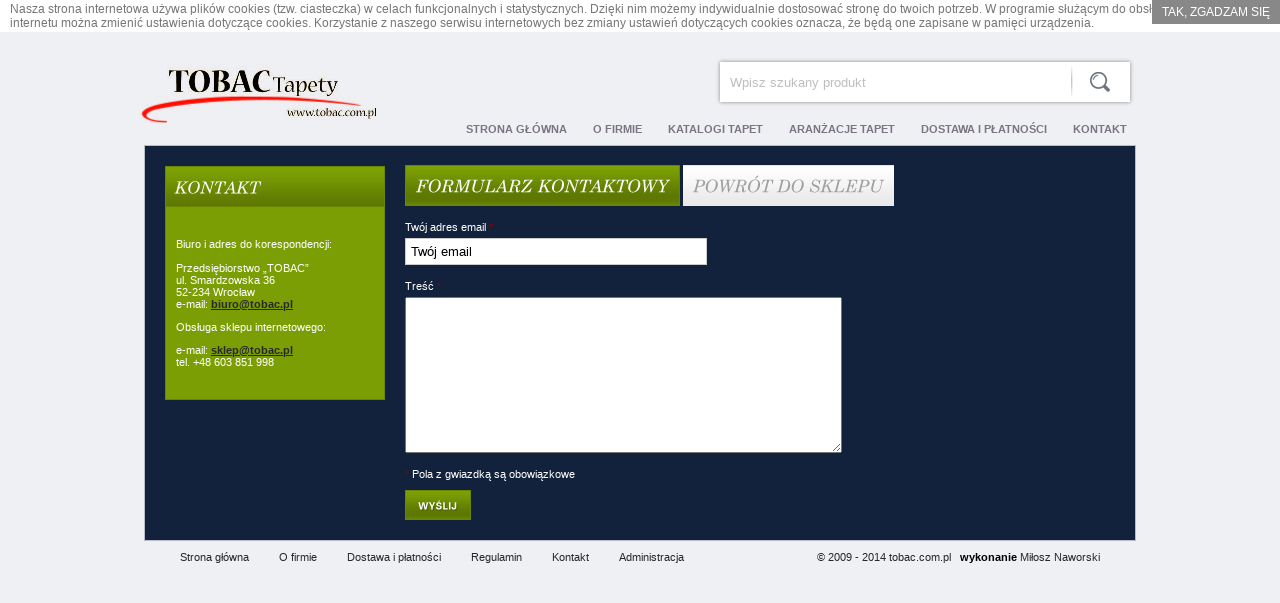

--- FILE ---
content_type: text/html; charset=utf-8
request_url: http://tobac.com.pl/kontakt
body_size: 2671
content:
<!DOCTYPE html PUBLIC "-//W3C//DTD XHTML 1.0 Transitional//EN" "http://www.w3.org/TR/xhtml1/DTD/xhtml1-transitional.dtd">
<html xmlns="http://www.w3.org/1999/xhtml" xml:lang="en" lang="en">
  <head>
    <meta http-equiv="Content-Type" content="text/html; charset=utf-8" />
    <meta name="title" content="Tapety ścienne, internetowy sklep z tapetami TOBAC" />
<meta name="description" content="Błyskawiczna Dostawa Tapety Ściennych, maksymalnie do 48 godzin. Gwarancja zwrotu na każdą tapetę. Bogata i różnorodna oferta. Sprawdź kolekcję tapet ściennych w sklepie internetowym Tobac.com.pl" />
<meta name="keywords" content="tapety ścienne, tapety winylowe, tapety papierowe, tapety zmywalne, sklep z tapetami, sklep internetowy" />
<meta name="language" content="pl" />
<meta name="robots" content="index, follow" />
    <title>Tapety ścienne, internetowy sklep z tapetami TOBAC</title>
    <link rel="shortcut icon" href="/favicon.ico" />
    
	<script type="text/javascript">

	  var _gaq = _gaq || [];
	  _gaq.push(['_setAccount', 'UA-33337189-1']);
	  _gaq.push(['_trackPageview']);

	  (function() {
		var ga = document.createElement('script'); ga.type = 'text/javascript'; ga.async = true;
		ga.src = ('https:' == document.location.protocol ? 'https://ssl' : 'http://www') + '.google-analytics.com/ga.js';
		var s = document.getElementsByTagName('script')[0]; s.parentNode.insertBefore(ga, s);
	  })();

	</script>    
  <script type="text/javascript" src="/js/jquery-1.3.2.min.js"></script>
<script type="text/javascript" src="/js/cufon-yui.js"></script>
<script type="text/javascript" src="/js/Century_Schoolbook_italic_400.font.js"></script>
<script type="text/javascript" src="/js/cookiesEU.min.js"></script>
<link rel="stylesheet" type="text/css" media="screen" href="/css/main.css" />
</head>
  <body>
    <script type="text/javascript">
      Cufon.replace('.order_confirmation h2, #top_menu, .box_title, #welcome, .text div, #mid_info .menu ul li, .top_button, .paper_buttons .big_button_green div, .paper_buttons .big_button_grey div, .paper_buttons a, .cart table td.total');
    </script>
    <div id="container">
      <div id="header">
        <div id="header_left">
            <a href="/"><img alt="Tobac tapety" src="/images/logo.png" /></a>        </div>
        <div id="header_right">
            <div id="search_form">
                              <form method="get" action="/sklep">                <input type="text" name="q" id="q" value="Wpisz szukany produkt" class="text_input" onclick="this.value = &quot;&quot;" />                <input type="submit" name="commit" value="&nbsp;" class="submit" />              </form>
            </div>
            <div class="clear"></div>
            <div class="menu">
              <ul>
                <li><a href="/"><strong>STRONA GŁÓWNA</strong></a></li>
                <li><a href="/o_firmie"><strong>O FIRMIE</strong></a></li>
                <li><a href="/katalogi_tapet"><strong>KATALOGI TAPET</strong></a></li>
                <li><a href="/aranzacje_tapet"><strong>ARANŻACJE TAPET</strong></a></li>
                <li><a href="/dostawa_i_platnosci"><strong>DOSTAWA I PŁATNOŚCI</strong></a></li>
                <li><a href="/kontakt"><strong>KONTAKT</strong></a></li>
              </ul>
              <div class="clear"></div>
            </div>            
        </div>
        <div class="clear"></div>
      </div>
        
                  <div id="main_content">
        
<div class='main_box'>  <div class='content_left'>    <div class='box'>
  <div class='box_top'><div class='box_middle_header'><div class='box_title'>Kontakt</div><div class='clear'></div></div></div>
  <div class='box_middle'>    <p>Biuro i adres do korespondencji:</p>
<p>Przedsiębiorstwo &bdquo;TOBAC&rdquo;<br /> ul. Smardzowska 36<br /> 52-234 Wrocław<br /> e-mail: <strong class="cart"><a href="mailto:biuro@tobac.pl">biuro@tobac.pl</a></strong></p>
<p>Obsługa sklepu internetowego:</p>
<p>e-mail: <strong class="cart"><a href="mailto:sklep@tobac.pl">sklep@tobac.pl</a></strong><br /> tel. +48 603 851 998</p>    
        </div></div>  </div>
  <div class='content_right'>    <div class="paper_buttons">
      <a class="big_button_green" href="/kontakt">Formularz kontaktowy</a> 
      <a class="big_button_grey" href="/">Powrót do sklepu</a>   
    </div>
    <div class='box_bottom'>      <form class="normal_form" id="contact_form" method="post" action="/kontakt">        <div class="row">
            <label for="contact_email">Twój adres email <span>*</span></label>                        <input class="big_input" onfocus="this.value = &quot;&quot;" onblur="if(this.value == &quot;&quot;) this.value = &quot;Twój email&quot;" type="text" name="contact[email]" value="Twój email" id="contact_email" />        </div>
         <div class="row">
            <label for="contact_body">Treść <span>*</span></label>                        <textarea rows="10" cols="52" name="contact[body]" id="contact_body"></textarea>        </div> 
        <div class="row">
            <label><span>*</span> Pola z gwiazdką są obowiązkowe</label>
        </div>      
        <div>
            <a href="javascript:void(0)" onclick="$('#contact_form').submit();">
                <img alt="Wyślij" src="/images/send_button.png" />            </a>
        </div>
      </form>
    </div>  </div><div class="clear"></div></div>      </div>

      <div id="footer">
          <div class="menu left">
              <ul>
                <li><a rel="nofollow" href="/">Strona główna</a></li>
                <li><a rel="nofollow" href="/o_firmie">O firmie</a></li>
                <li><a rel="nofollow" href="/dostawa_i_platnosci">Dostawa i płatności</a></li>
                <li><a rel="nofollow" href="/regulamin">Regulamin</a></li>
                <li><a rel="nofollow" href="/kontakt">Kontakt</a></li>
                                    <li><a rel="nofollow" href="/login">Administracja</a></li>
                              </ul>
          </div>
          <div class="menu right">
              <ul>
                <li><a rel="nofollow" href="/">&copy; 2009 - 2014 tobac.com.pl</a>                &nbsp; <strong>wykonanie</strong> <a rel="nofollow" href="http://www.goldenline.pl/milosz-naworski">Miłosz Naworski</a></li>
              </ul>
          </div>
          <div class="clear"></div>
      </div>
    </div>
      
    <script type="text/javascript">

    jQuery(document).ready(function(){
        jQuery.fn.cookiesEU({
            text: 'Nasza strona internetowa używa plików cookies (tzw. ciasteczka) w celach funkcjonalnych i statystycznych. Dzięki nim możemy indywidualnie dostosować stronę do twoich potrzeb. W programie służącym do obsługi internetu można zmienić ustawienia dotyczące cookies. Korzystanie z naszego serwisu internetowych bez zmiany ustawień dotyczących cookies oznacza, że będą one zapisane w pamięci urządzenia.',
            auto_accept: false,
            close: 'Tak, zgadzam się'
        });
    });

    </script>       
  </body>
</html>


--- FILE ---
content_type: text/css
request_url: http://tobac.com.pl/css/main.css
body_size: 2677
content:
body {
    background-color: #eff0f4;
    color: #FFFFFF;
    font-family: Arial,Verdana,Tahoma,Helvetica,sans-serif;
    font-size: 0.7em;
    font-style: normal;
    font-variant: normal;
    font-weight: normal;
    line-height: normal;
    margin: 0;
    padding: 0;    
}

ul li {
    list-style: none;
}

a img {
    border: none;
}

#container {
    width: 1000px;
    margin: 0 auto;
}

#header {
    margin: 25px 0 10px 0;
}

#header_left {
    float: left;
    margin-top: 6px;
    width: 250px;
}

#header_right {
    float: right;
    width: 750px;
}

#search_form {
    float: right;
}

#search_form .text_input {
    background: transparent url('../images/search_input.png') no-repeat;
    width: 395px;
    height: 40px;
    padding: 5px 15px;
    border: none;
    color: #bfbfbf;
}

#search_form .submit {
    background: transparent url('../images/search_button.png') no-repeat;
    width: 20px;
    height: 20px;
    border: none;
    margin-left: -50px;
    margin-top: 15px;
    position: absolute;
    cursor: pointer;
}

#header .menu {
    padding-top: 5px;
    float: right;
}

#header .menu ul, #footer .menu ul {
    list-style: none;
}

#header .menu ul li, #footer .menu ul li {
    float: left;
}

#footer a {
    color: #282828;
    text-decoration: none;
}

#footer .menu ul {
    margin: 10px 25px;
    padding: 0;
}

#footer .menu ul li {
    padding: 0 15px;    
}

#footer {
    margin-bottom: 10px;
    color: #000000;
}

#header .menu ul li {
    padding: 0 13px;    
}

#header .menu ul li a {
    color: #7b7482;
    text-decoration: none;
}

#flash_content {
    font-size: 18px;
    text-align: center;
    margin-bottom: 15px;
}

#flash_content .notice, #flash_content .error {
    padding-top: 5px;    
}

#slider {
    height: 344px;
    padding-top: 1px;
}

#slider_content {
    position: absolute;
    z-index: 1000;
    background: transparent url('../images/slider_content.png') no-repeat;
    width: 998px;
    height: 350px;
    margin-top: -6px;
}

#slider ul {
    margin: 20px 22px 0 22px;
    list-style: none;
}

#mid_info {
   background: transparent url('../images/mid_info.png') no-repeat; 
    width: 996px;
    height: 147px;
    padding-top: 10px;
}

#mid_info .menu {
    float: left;
    margin-bottom: 21px;
}

#mid_info .menu ul {
    list-style: none;
}

#mid_info .menu ul li {
    float: left;
    font-size: 18px;
    width: 200px;
    text-align: center;
    padding: 0 18px;
}

.text {
    background: transparent url('../images/exclamation_icon.png') no-repeat;
    padding-left: 55px;
    height: 40px;
    margin: 35px auto 20px auto;
    color: #FFFFFF;
    font-size: 21px; 
    width: 450px;
}

.text div {
    padding-top: 9px;
}

#mid_info .text {
    float: right;
    height: 40px;
    margin: 16px 0 0 0;
    color: #13223c;
    font-size: 18px;
    width: 330px;
}

#mid_info .text div {
    margin-bottom: 3px;  
    padding-top: 0;
}

.main_box {
    background-color: #13223c;
    width: 950px;
    margin: 0 auto;
    border: 1px solid #b8bcc6;
    padding: 20px;
}

.content_left {
    float: left;
    width: 220px;
    margin-right: 20px;
}

.content_left .box {
    width: 220px;
    margin-bottom: 20px;
}

.content_left .box .box_top {
    background: transparent url('../images/box_top.png') no-repeat;
    width: 200px;
    height: 11px;
    padding: 15px 10px;
}

#promo_area .box .box_middle {
    padding: 0;
}

#promo_area #promo_area_data {
    background: transparent url('../images/promo_area.png') no-repeat left bottom;
    z-index: 2;
    position: absolute;
    width: 129px;
    height: 112px;
    margin-top: -112px;
}

#promo_area #promo_area_data div {
    margin-top: 30px;
    margin-left: 7px;
    font-size: 21px;
    font-weight: bold;
}

#promo_area #promo_area_data div a {
    text-decoration: none;
    color: #ffffff;
}

#promo_area #promo_area_data div p {
    margin-top: 6px;
    margin-bottom: 0;
}

#promo_area #promo_area_data div .nonpromo_price {
    text-decoration: line-through;
    font-size: 16px;
}

.content_left .box .box_middle {
    padding: 20px 10px;
    background-color: #7b9e04;
    border: 1px solid #6a8600;
    border-width: 0 1px 1px 1px;
}

#left_cart .box .box_middle {
    background-color: #f3f1e9;
    border-color: #e3e1dc;
    color: #282828;
}

.content_left .box .box_middle .navigation ul {
    margin: 0;
    padding: 0;
    list-style: inside;
    list-style-type: none;
}

.content_left .box .box_middle .navigation ul li {
    margin: 5px 0;
}

.content_left .box .box_middle .navigation ul a {
    color: #ffffff;
    text-decoration: none;
    font-weight: bold;
}

.content_left .box .box_middle .navigation ul .back a {
    color: #282828;
    text-decoration: underline;
}

.content_left .box .box_middle .menu_select {
    width: 136px;
}

.content_left .box .box_middle .menu_input {
    width: 130px;
}

.content_right {
    float: left;
    width: 710px;
}

.content_right .header, #login_form .header {
    font-size: 15px;
    padding: 15px 0;
    background: transparent url('../images/line_bg.png') repeat-x bottom;
    margin-bottom: 30px;
}

#login_form {
    width: 360px;
    margin: 0 auto;
}

.normal_form .row {
    margin-bottom: 10px;
    width: 300px;
}

.normal_form .row .row_left {
    float: left;
}

.normal_form .row .row_right {
    float: right;
}

.normal_form .row label {
    width: 100%;
    display: block;
}

.normal_form .row label span {
    color: #800;
}

.normal_form #address_code, .normal_form #address_invoice_code {
    width: 90px; 
}

.normal_form #address_city, #address_invoice_city {
    width: 180px;
}

.normal_form #address_telephone, .normal_form #address_email {
    width: 135px;
}

.normal_form input, .normal_form textarea, .normal_form select {
    margin: 5px 0;
}

.normal_form a {
    color: #6E8B00;
}

.normal_form .error_list {
    list-style: none;
    margin: 5px 0;
    padding: 0;
    color: #800;
}

.big_input, .standard_input {
    padding: 5px;
    border: 1px solid #cbcbcb;
}

.big_input {
    width: 290px;
}

.standard_input {
    width: 140px;
}

.box_title {
    font-size: 16px;
    text-transform: uppercase;
    margin-top: -1px;
}

#paper .paper_info {
    background: transparent url('../images/line_bg.png') repeat-x bottom;
}

#paper .paper_info a {
    color: #6e8b00;
}

#paper .paper_info dd {
    font-weight: bold;   
}

#paper .paper_info dd, #paper .paper_info dt {
    float: left;
    width: 145px;
    margin: 0;
    padding: 7px 0 10px 0;
}

#paper .add_to_cart .submit {
    margin: 25px 0;
}

#paper .paper_main_info {
    margin-bottom: 25px;
    font-size: 16px;
}

#paper .paper_info dt .nonpromo_price {
    font-size: 12px;
    text-decoration: line-through;
}

#paper .paper_info dt.price, #paper .paper_info dt .promo_price {
    font-size: 18px;
}

#paper .medium_photo {
    float: left;
    width: 400px;
    margin-right: 15px;
}

#paper .paper_infos {
    float: left;
    width: 290px;
    font-size: 12px;
}

.paper_shortcut {
    float: left;
    width: 230px;
    margin-right: 10px;
}

.suspended {
    border: 1px solid #800;
    width: 228px !important;
}

.paper_shortcut .title {
    text-align: center;
    font-size: 13px;
}

.paper_shortcut .title a {
    color: #ffffff;
    text-decoration: none;
}

.paper_shortcut .small_photo {
    margin-bottom: 7px;
}

.paper_shortcut .paper_details {
    float: left;
    width: 110px;
    line-height: 17px;
    height: 37px;
}

.paper_shortcut .paper_details a {
    text-decoration: none;
    color: #FFFFFF;
}

.paper_shortcut .price {
    float: right;
    font-size: 18px;
}

.paper_shortcut .price .nonpromo_price {
    font-size: 12px;
    text-decoration: line-through;
}

.paper_shortcut .paper_buttons {
    text-align: center;
}

#top_buttons {
    float: left;
    margin-top: 28px;
    margin-left: 25px;
    width: 550px;
}

.top_button {
    background: transparent url('../images/top_button_bg.png') repeat-x;
    height: 35px;
    padding: 12px 10px;
    color: #ffffff;
    font-size: 15px;
    text-transform: uppercase;
    border: 1px solid #6a8600;
    border-width: 0 1px;
}

.paper_buttons {
    height: 45px;
    margin-top: 10px;
}

div.big_button_green, div.big_button_grey {
    float: left;
    width: 215px;
    margin-left: 2px;
}

.big_button_green .left, .big_button_grey .left {
    margin: 3px 0 -3px 0;
}

.big_button_green .right, .big_button_grey .right {
    font-size: 11px;
    margin-bottom: -3px;
}

.big_button_green, .big_button_grey {
    padding: 11px 10px;
    font-size: 17px;
    text-transform: uppercase;
    border-width: 0 1px;    
}

.big_button_green {
    background: transparent url('../images/big_button_green_bg.png') repeat-x;
    border: 1px solid #6a8600;
    border-width: 0 1px; 
    color: #ffffff;
}

.big_button_grey {
    background: transparent url('../images/big_button_grey_bg.png') repeat-x;
    border-width: 0; 
    color: #9f9f9f;
}

.cart table, #calculator table {
    width: 100%;
    border-top: 1px solid #0d182b;
    border-left: 1px solid #0d182b;
    margin: 30px 0 20px 0;
}

.order_confirmation table {
    margin: 15px 0 !important;
}

.order_confirmation h2 {
    margin: 30px 0;
}

.order_confirmation .info {
    margin-bottom: 30px;
    font-size: 12px;
}

.static_body {
    color: #ffffff !important;
}

.static_body a {
    color: #6E8B00 !important;
}

#calculator table td {
    padding: 20px 15px;
}

#calculator table img {
    margin: 0 15px -8px 15px;
}

#calculator table a img {
    margin: 0 0 -10px 0;
}

#payment_method {
    width: 100%;
    margin-bottom: 25px;
}

#payment_method .error {
    text-align: center;
    color: #800;
}

#payment_method table {
    margin-top: 5px;
}

#payment_method table td {
    width: 320px;
    padding: 5px 10px;
}

#payment_method ul {
    list-style: none;
    padding: 0;
    margin: 0;
}

#payment_method ul li {
    float: left;
    width: 350px;
    text-align: center;
}

#payment_method ul li label {
    width: auto;
    display: inline;
}

.cart table a {
    color: #6e8b00;
    text-decoration: underline;
}

.cart table td, .cart table th {
    text-align: center;
}

.cart table th {
    background-color: #121f36;
    padding: 6px 15px;
    border-top: 1px solid #192a49;
    border-left: 1px solid #192a49;
    border-bottom: 1px solid #0d182b;
    border-right: 1px solid #0d182b;
}

.cart table td {
    padding: 6px 15px;
    border-top: 1px solid #192a49;
    border-left: 1px solid #192a49;
    border-bottom: 1px solid #0d182b;
    border-right: 1px solid #0d182b;
}

.cart table td strong {
    font-size: 14px;
}

.cart table td.total {
    text-align: right;
    font-size: 14px;
}

.cart ul {
    margin: 10px 0 15px 0;
    padding: 0;
    list-style: decimal;
    list-style-position: inside;
}

#left_cart .cart a {
    color: #6E8B00;   
}

.cart a {
    color: #282828;   
}

.cart .go_to_cart_button {
    text-align: center;
    margin: 30px 0 0 0;
}

.cart ul li {
    margin: 10px 0;
}

.cart .sum {
    text-align: right;
    width: 100%;
    font-size: 14px;
    font-weight: bold;
    margin-bottom: 7px;
}

.cart .sum strong {
    float: left;
    font-size: 12px;
}

.small_input {
    border: 1px #abadb3 solid;
    width: 30px;
    color: #828282;
    padding: 1px 3px;
}

#hide_banner_button {
    background-color: #EFF0F4;
    height: 15px;
    margin-left: 325px;
    margin-top: -215px;
    opacity: 0.7;
    padding: 70px;
    position: absolute;
    width: 180px;
    z-index: 1100;
    border: 1px solid #EFF0F4;
    -moz-border-radius: 5px;
    border-radius: 5px;
    display: none;
}

#hide_banner_button a {
    opacity: 1;
}

.pagination {
    width: 200px;
    margin: 0 auto 20px auto;
}

.pagination .current, .pagination .prev_or_next, .pagination .dots {
    background: transparent url('../images/page_button.png') no-repeat;
    width: 17px;
    height: 16px;
    padding-top: 1px;
    font-weight: bold;
    font-size: 12px;
    text-align: center;
    float: left;
    margin: 0 2px;
}

.pagination .current {
    color: #000000;
}

.pagination .prev_or_next a {
    text-decoration: none;
    color: #ffffff;
}

.left {
    float: left;
}

.right {
    float: right;
}

.mb30 {
    margin-bottom: 30px;
}

.mb15 {
    margin-bottom: 15px;
}

.mb10 {
    margin-bottom: 10px;
}

.last_on_right {
    margin-right: 0px !important; 
}

.grey_line, .white_line {
    width: 100%;
    height: 1px;    
}

.grey_line {
    background-color: #cccccc;
}

.white_line {
    background-color: #ffffff;
}

.clear {
    clear: both;
}

.red {
    color: #800;
}

.no_background {
    background: none !important;
}



--- FILE ---
content_type: application/javascript
request_url: http://tobac.com.pl/js/Century_Schoolbook_italic_400.font.js
body_size: 21030
content:
/*!
 * The following copyright notice may not be removed under any circumstances.
 * 
 * Copyright:
 * Typeface � The Monotype Corporation plc. Data � The Monotype Corporation plc /
 * Type Solutions Inc. 1990-91 All Rights Reserved.
 * 
 * Trademark:
 * Century Schoolbook is a registered trademark of The Monotype Corporation plc.
 */
Cufon.registerFont({"w":119,"face":{"font-family":"Century Schoolbook","font-weight":400,"font-style":"italic","font-stretch":"normal","units-per-em":"360","panose-1":"2 4 6 4 5 5 5 9 3 4","ascent":"288","descent":"-72","x-height":"5","bbox":"-37.0237 -400 395 78","underline-thickness":"17.9297","underline-position":"-27.0703","slope":"-15","unicode-range":"U+0020-U+01FF"},"glyphs":{" ":{"w":100},"!":{"d":"130,-247v-17,64,-47,106,-65,179r-12,0v20,-72,28,-124,38,-182v4,-22,39,-21,39,3xm24,-17v0,-12,9,-21,21,-21v12,0,21,9,21,21v0,12,-9,22,-21,22v-12,0,-21,-10,-21,-22"},"\"":{"d":"72,-239v10,-15,39,-9,30,12r-38,83r-8,0v4,-30,4,-76,16,-95xm137,-239v10,-17,39,-8,30,12r-38,83r-8,0v5,-30,4,-75,16,-95","w":143},"#":{"d":"86,-185r16,-75r21,0r-15,75r62,0r16,-75r21,0r-15,75r35,0r0,22r-40,0r-13,66r53,0r0,22r-57,0r-16,75r-22,0r16,-75r-62,0r-16,75r-22,0r16,-75r-35,0r0,-22r39,0r14,-66r-53,0r0,-22r57,0xm166,-163r-62,0r-14,66r62,0","w":218},"$":{"d":"75,-181v-2,-40,31,-69,73,-68r4,-18r14,0r-6,20v22,7,38,21,41,46v3,25,-32,35,-34,9v-1,-12,23,-23,7,-34v-4,-3,-9,-6,-17,-8r-26,92v27,29,42,35,43,74v2,44,-37,74,-82,73r-11,43r-13,0r12,-44v-28,-6,-50,-27,-53,-55v-3,-29,40,-44,43,-12v2,19,-38,24,-12,42v6,5,15,10,25,12r28,-106v-22,-22,-35,-34,-36,-66xm144,-236v-34,-2,-58,29,-43,59v3,6,10,15,21,26xm96,-8v38,2,68,-34,49,-70v-4,-8,-12,-17,-23,-27","w":200},"%":{"d":"44,-162v2,-42,23,-84,64,-86v22,0,34,19,34,42v1,36,-27,86,-63,86v-21,0,-36,-19,-35,-42xm120,-222v1,-11,-5,-19,-14,-19v-31,0,-39,62,-39,94v0,12,2,20,12,20v29,-2,39,-69,41,-95xm242,-245r15,0r-168,245r-15,0xm192,-37v1,-42,23,-84,64,-86v22,0,34,19,34,42v1,35,-26,86,-62,86v-22,0,-37,-18,-36,-42xm227,-2v31,-4,47,-81,37,-109v-37,-19,-49,56,-49,89v0,12,2,21,12,20","w":299},"&":{"d":"235,-218v-5,42,-29,49,-81,67v9,38,19,73,38,101v19,-19,43,-34,43,-62v0,-15,-17,-19,-35,-18r4,-13r90,0v5,21,-23,9,-32,27v-16,20,-40,60,-63,77v30,34,54,22,81,-15r9,8v-21,46,-78,71,-118,28v-51,40,-148,28,-145,-44v3,-59,37,-71,89,-91v-17,-60,11,-112,67,-114v28,-1,56,23,53,49xm181,-254v-37,2,-41,51,-30,91v39,-12,59,-31,59,-58v0,-19,-12,-34,-29,-33xm163,-28v-23,-34,-33,-61,-45,-111v-30,14,-49,32,-51,69v-1,50,56,72,96,42","w":306},"'":{"d":"81,-239v7,-11,31,-14,32,3v-7,29,-29,64,-40,92r-7,0v4,-29,4,-76,15,-95","w":100},"(":{"d":"162,-267v-90,65,-147,214,-80,337r-9,0v-32,-36,-52,-75,-52,-136v0,-97,56,-155,127,-201r14,0"},")":{"d":"-24,70v90,-61,146,-219,77,-337r11,0v34,38,51,85,51,139v0,100,-58,151,-124,198r-15,0"},"*":{"d":"90,-197v2,-28,-30,-62,5,-70v34,5,4,46,4,70v20,-2,32,-29,51,-29v10,0,18,7,18,17v-1,29,-45,11,-66,21v8,15,40,21,42,43v0,9,-8,17,-16,17v-27,0,-19,-41,-33,-54v-15,11,-7,55,-33,54v-11,1,-18,-6,-18,-16v1,-20,34,-28,43,-44v-20,-8,-66,7,-65,-22v10,-37,47,8,68,13","w":180},"+":{"d":"29,-133r85,0r0,-86r24,0r0,86r85,0r0,23r-85,0r0,85r-24,0r0,-85r-85,0r0,-23","w":218},",":{"d":"41,-37v29,2,27,44,10,63v-10,10,-24,20,-43,28r-5,-10v19,-8,35,-18,39,-36v-6,-7,-25,-6,-22,-22v0,-13,8,-23,21,-23","w":100},"-":{"d":"30,-95r71,0r-7,26r-72,0"},"\u00ad":{"d":"30,-95r71,0r-7,26r-72,0"},".":{"d":"19,-17v0,-12,10,-21,22,-21v12,0,21,9,21,21v0,12,-9,22,-21,22v-12,0,-23,-9,-22,-22","w":100},"\/":{"d":"201,-253r-136,259r-24,0r137,-259r23,0","w":218},"0":{"d":"31,-74v4,-72,40,-174,113,-174v44,0,60,35,60,81v0,77,-44,172,-117,172v-38,0,-58,-33,-56,-79xm166,-142v12,-47,22,-88,-22,-94v-48,9,-46,42,-67,102v-15,43,-19,74,-19,91v0,36,36,46,58,25v28,-26,36,-73,50,-124","w":200},"1":{"d":"127,-197v3,-21,-23,-15,-42,-16r4,-13v32,-2,51,-9,71,-23r10,0r-59,223v0,17,23,12,40,13r-4,13r-112,0r4,-13v22,1,39,-3,43,-19","w":200},"2":{"d":"137,-248v69,0,95,75,46,115v-38,31,-108,64,-136,105r81,0v26,-3,25,-15,39,-41r14,0r-24,69r-143,0v24,-72,120,-97,154,-162v17,-32,2,-72,-38,-72v-24,0,-48,16,-48,35v0,17,33,11,30,32v1,12,-9,20,-20,20v-17,0,-29,-16,-29,-36v0,-38,34,-65,74,-65","w":200},"3":{"d":"68,-64v1,18,-18,17,-22,30v1,14,20,25,38,24v37,0,60,-33,60,-70v1,-30,-26,-45,-58,-37v-7,0,-11,-2,-11,-8v0,-10,20,-7,28,-6v38,0,69,-27,69,-66v0,-44,-63,-48,-75,-20v13,11,23,43,-4,43v-12,0,-21,-10,-20,-24v5,-74,136,-60,132,7v-3,40,-33,56,-73,66v27,10,44,26,46,58v4,77,-148,104,-155,14v-3,-32,43,-44,45,-11","w":200},"4":{"d":"153,-65v-7,20,-23,59,18,52r-3,13r-94,0r4,-13v37,2,37,-26,45,-52r-99,0r6,-19r159,-165r15,0r-47,169r33,0r-4,15r-33,0xm159,-195r-110,115r78,0","w":200},"5":{"d":"213,-246v-15,30,-63,51,-106,32r-24,68v49,-24,101,2,101,55v0,55,-47,96,-100,96v-31,0,-54,-18,-54,-46v0,-33,45,-48,48,-13v1,14,-14,20,-26,23v-8,15,16,23,30,23v44,-1,69,-53,69,-96v0,-22,-16,-37,-40,-37v-25,0,-36,18,-49,28v-14,-1,-3,-16,2,-21r39,-110v13,-10,36,14,59,9v21,3,39,-13,51,-11","w":200},"6":{"d":"183,-228v-7,-17,-36,-6,-48,4v-29,23,-35,46,-52,99v39,-42,106,-23,104,36v-2,51,-40,94,-90,94v-36,0,-61,-39,-59,-81v4,-83,52,-164,132,-172v44,-5,68,58,24,63v-25,3,-22,-31,-11,-43xm153,-103v1,-18,-11,-29,-27,-29v-32,-1,-56,49,-55,83v0,22,8,41,28,41v38,1,52,-62,54,-95","w":200},"7":{"d":"124,-218v-38,3,-37,17,-54,53r-14,0r29,-84v39,7,92,3,140,4r-3,11v-55,63,-96,116,-112,209v2,32,-40,41,-42,10v15,-69,72,-147,122,-203r-66,0","w":200},"8":{"d":"208,-198v-2,40,-25,52,-61,68v23,24,34,31,36,64v3,82,-151,97,-157,15v6,-44,33,-60,76,-74v-54,-41,-22,-123,47,-123v33,0,60,18,59,50xm145,-236v-35,0,-62,35,-40,64v5,8,15,19,31,33v35,-14,52,-32,52,-56v0,-24,-19,-41,-43,-41xm99,-8v39,0,72,-37,48,-72v-5,-8,-17,-20,-35,-36v-32,12,-61,31,-63,65v-1,23,25,43,50,43","w":200},"9":{"d":"71,-39v-1,12,-22,31,3,31v58,0,71,-51,87,-111v-41,44,-103,23,-103,-38v0,-46,48,-93,89,-91v39,1,61,36,60,81v-2,84,-54,167,-133,172v-25,2,-48,-14,-48,-38v-1,-15,10,-26,24,-26v11,0,21,9,21,20xm174,-197v-1,-22,-9,-39,-29,-39v-38,1,-54,59,-54,95v0,17,10,30,27,30v33,-1,57,-47,56,-86","w":200},":":{"d":"47,-148v0,-12,10,-22,21,-22v12,0,22,10,22,22v0,12,-10,22,-21,22v-12,0,-22,-10,-22,-22xm9,-17v0,-11,10,-21,22,-21v12,0,21,9,21,21v0,12,-9,22,-21,22v-12,0,-22,-10,-22,-22","w":100},";":{"d":"58,-148v0,-12,10,-22,21,-22v27,0,28,44,0,44v-11,0,-21,-10,-21,-22xm39,-37v30,2,26,45,9,63v-10,11,-24,20,-43,28r-5,-9v17,-8,35,-20,40,-36v-7,-7,-26,-6,-23,-23v0,-13,10,-23,22,-23","w":100},"\u037e":{"d":"58,-148v0,-12,10,-22,21,-22v27,0,28,44,0,44v-11,0,-21,-10,-21,-22xm39,-37v30,2,26,45,9,63v-10,11,-24,20,-43,28r-5,-9v17,-8,35,-20,40,-36v-7,-7,-26,-6,-23,-23v0,-13,10,-23,22,-23","w":100},"<":{"d":"223,-30r-194,-81r0,-22r194,-81r0,25r-162,67r162,67r0,25","w":218},"=":{"d":"29,-176r194,0r0,24r-194,0r0,-24xm29,-92r194,0r0,23r-194,0r0,-23","w":218},">":{"d":"29,-214r194,82r0,21r-194,81r0,-25r162,-67r-162,-67r0,-25","w":218},"?":{"d":"62,-100v0,11,7,20,17,20v12,0,22,-11,30,-33r9,5v-9,26,-22,39,-40,39v-20,0,-32,-15,-32,-36v0,-59,87,-71,87,-121v0,-15,-14,-29,-30,-29v-30,1,-58,32,-48,67r-11,2v-8,-43,18,-79,59,-80v28,0,49,22,49,50v0,63,-90,60,-90,116xm41,-17v0,-12,9,-21,21,-21v12,0,21,9,21,21v0,12,-9,22,-21,22v-12,0,-21,-10,-21,-22","w":159},"@":{"d":"167,-198v15,0,22,6,25,20r5,-16r24,-3v-10,39,-25,73,-31,115v0,8,4,12,11,12v38,-4,60,-52,60,-96v0,-54,-36,-91,-94,-90v-77,2,-125,58,-126,136v-1,74,46,121,115,121v57,0,101,-35,118,-81r11,0v-14,51,-68,92,-130,92v-73,1,-132,-58,-130,-132v2,-85,57,-147,141,-147v65,0,105,40,107,103v1,48,-33,105,-82,105v-25,0,-27,-20,-21,-42v-21,24,-30,42,-59,42v-16,0,-28,-15,-27,-34v2,-48,39,-105,83,-105xm187,-168v1,-13,-6,-22,-18,-23v-25,-2,-62,68,-60,93v1,12,6,22,17,22v35,-6,59,-55,61,-92","w":268},"A":{"d":"53,-49v-13,20,-3,42,27,36r-4,13r-92,0r3,-13v23,-2,34,-13,45,-31r137,-216r14,0r32,229v1,16,15,19,35,18r-4,13r-105,0r3,-13v19,0,36,1,33,-19r-7,-53r-94,0xm153,-207r-67,107r82,0","w":253},"B":{"d":"95,-229v5,-12,0,-18,-16,-18r-24,0r3,-13v80,6,201,-27,201,58v0,43,-34,58,-76,65v36,6,64,24,64,60v0,98,-144,75,-248,77r3,-13v17,0,34,2,38,-13xm220,-209v2,-37,-46,-43,-79,-35v-15,26,-20,71,-31,103v63,6,106,-11,110,-68xm134,-13v73,12,105,-116,22,-115r-50,0r-28,104v3,18,37,9,56,11","w":259},"C":{"d":"177,-266v31,0,46,11,65,29v9,-6,12,-19,30,-17r-19,95r-11,0v-1,-55,-15,-95,-63,-95v-72,0,-101,89,-104,166v-1,47,26,79,70,79v46,0,72,-31,87,-70r11,4v-16,47,-49,79,-105,80v-59,1,-107,-47,-105,-106v3,-88,57,-165,144,-165","w":259},"D":{"d":"96,-233v3,-19,-23,-13,-40,-14r3,-13r118,0v66,0,104,38,103,104v-2,93,-55,156,-148,156r-133,0r4,-13v21,1,34,0,39,-18xm79,-30v-8,24,26,16,47,17v85,0,110,-86,114,-165v3,-59,-41,-76,-99,-67v-3,2,-6,7,-8,15","w":280},"E":{"d":"98,-230v7,-20,-20,-17,-40,-17r4,-13r207,0r-20,84r-12,0v21,-63,-36,-84,-95,-67v-14,28,-20,69,-30,102v42,3,62,-9,74,-46r13,0r-31,118r-13,0v12,-38,-3,-65,-46,-59r-27,104v3,19,35,11,55,11v53,0,77,-31,96,-77r13,0r-28,90r-211,0r1,-13v17,1,33,0,36,-13","w":259},"F":{"d":"95,-230v5,-12,0,-17,-16,-17r-24,0r3,-13r214,0r-15,84r-12,0v15,-68,-44,-81,-105,-68v-16,28,-19,70,-30,103v49,3,74,-9,84,-48r13,0r-32,119r-12,0v12,-42,-9,-68,-57,-59r-27,106v1,16,29,8,45,10r-3,13r-121,0r3,-13v22,0,34,1,40,-21","w":240},"G":{"d":"28,-98v0,-111,126,-219,217,-141v9,-7,10,-21,28,-18r-16,92r-12,0v-1,-51,-21,-88,-68,-88v-74,0,-100,93,-108,170v-8,83,107,100,128,31v7,-23,28,-65,-21,-56r3,-13r95,0r-1,13v-14,-1,-25,1,-28,13r-25,95r-11,0r-2,-30v-23,21,-44,34,-82,35v-57,1,-97,-44,-97,-103","w":280},"H":{"d":"97,-228v9,-20,-14,-20,-34,-19r3,-13r112,0r-3,13v-21,-1,-34,0,-39,18r-24,86r115,0r24,-94v-1,-13,-23,-9,-38,-10r4,-13r111,0r-3,13v-20,-1,-33,1,-37,17r-54,206v0,13,19,11,33,11r-3,13r-108,0r3,-13v19,1,34,-1,38,-17r25,-96r-114,0r-27,102v0,15,24,10,39,11r-3,13r-109,0r3,-13v16,1,29,-3,32,-13","w":299},"I":{"d":"100,-232v6,-20,-24,-14,-42,-15r3,-13r118,0r-3,13v-20,-1,-34,-1,-39,17r-54,205v0,16,24,11,41,12r-3,13r-120,0r4,-13v18,1,37,0,41,-14","w":146},"J":{"d":"174,-231v7,-20,-22,-16,-41,-16r3,-13r112,0r-2,13v-16,-1,-29,1,-33,14v-22,70,-31,171,-74,218v-34,37,-131,29,-131,-35v0,-28,16,-53,42,-53v16,0,29,10,29,25v0,26,-32,25,-47,14v-28,18,3,59,36,56v35,-4,52,-24,61,-55","w":219},"K":{"d":"89,-234v4,-14,-18,-13,-34,-13r3,-13r111,0r-3,13v-17,0,-35,-2,-39,13r-30,112r118,-97v17,-11,10,-29,-10,-28r-10,0r3,-13r104,0r-3,13v-28,1,-34,6,-52,21r-87,72r60,128v4,13,24,14,43,13r-3,13r-118,0r3,-13v19,1,43,1,33,-19r-47,-99r-41,34r-19,74v1,15,26,9,41,10r-3,13r-115,0r3,-13v17,0,32,1,36,-13","w":266},"L":{"d":"97,-230v7,-21,-21,-17,-41,-17r4,-13r123,0r-3,13v-21,1,-40,-3,-45,17r-54,206v1,18,32,9,49,11v50,-4,71,-31,93,-76r11,0r-25,89r-201,0r2,-13v17,1,30,-1,33,-15","w":240},"M":{"d":"98,-234v2,-17,-22,-12,-38,-13r3,-13r88,0r20,199r124,-199r81,0r-3,13v-17,0,-33,0,-36,13r-56,211v1,14,24,9,39,10r-3,13r-114,0r3,-13v20,0,36,1,40,-16r57,-213r-152,242r-9,0r-25,-242r-53,202v1,20,16,26,37,27r-3,13r-98,0r3,-13v23,0,40,-18,46,-36","w":339},"N":{"d":"96,-229v4,-17,-19,-19,-37,-18r3,-13r73,0r91,200r41,-162v0,-20,-15,-26,-36,-25r3,-13r91,0r-3,13v-20,1,-33,12,-38,31r-58,216r-12,0r-102,-224r-48,186v0,20,20,26,41,25r-4,13r-98,0r4,-13v32,-5,33,-12,42,-42","w":293},"O":{"d":"30,-98v3,-93,63,-166,152,-169v57,-2,101,44,99,104v-3,92,-64,165,-154,168v-55,2,-99,-45,-97,-103xm241,-186v1,-40,-20,-70,-58,-68v-84,4,-108,93,-113,177v-2,43,19,70,58,70v80,0,110,-101,113,-179","w":280},"P":{"d":"93,-231v6,-19,-19,-16,-38,-16r4,-13v85,3,199,-18,199,65v0,71,-77,86,-157,77r-25,94v0,15,24,10,39,11r-3,13r-113,0r4,-13v16,1,32,-1,35,-13xm218,-205v0,-39,-43,-47,-79,-39v-19,30,-22,77,-35,113v66,13,114,-13,114,-74","w":240},"Q":{"d":"282,-163v-2,69,-35,123,-87,150v3,38,-2,56,20,62v11,0,18,-8,23,-25r6,2v-7,27,-18,43,-48,43v-36,1,-42,-33,-36,-69v-72,20,-132,-28,-129,-100v3,-88,63,-165,152,-167v57,-1,101,44,99,104xm138,-95v36,0,48,23,54,58v25,-26,51,-97,51,-148v0,-44,-19,-69,-60,-69v-86,0,-119,116,-109,205v1,7,5,14,10,21v-7,-42,16,-67,54,-67xm94,-42v-5,33,39,42,68,27v9,-32,4,-67,-29,-67v-22,-1,-40,18,-39,40","w":280},"R":{"d":"205,3v-76,0,15,-144,-72,-131r-25,0r-28,105v1,16,27,8,43,10r-3,13r-120,0r4,-13v17,0,34,3,38,-13r56,-210v-1,-16,-28,-10,-44,-11r4,-13v83,4,205,-22,205,61v0,52,-42,60,-96,67v39,14,44,24,44,83v0,22,-3,32,11,32v9,0,17,-10,25,-31r9,3v-11,32,-28,48,-51,48xm225,-208v0,-38,-47,-44,-81,-36v-19,26,-21,70,-33,103v65,4,114,-8,114,-67","w":266},"S":{"d":"87,-135v-56,-44,-7,-131,61,-131v22,0,43,10,65,28v6,-2,15,-19,32,-16r-19,89r-13,0v2,-54,-19,-83,-65,-87v-46,-4,-79,56,-40,82v41,27,114,26,114,92v0,83,-121,108,-170,55v-11,6,-14,19,-33,17r19,-93r13,0v-2,60,24,87,75,92v51,5,91,-59,45,-90v-11,-8,-77,-29,-84,-38","w":240},"T":{"d":"129,-248v-54,6,-59,36,-86,83r-13,0r37,-95r214,0r-22,95r-14,0v16,-49,-2,-97,-54,-80v-28,66,-41,149,-63,221v2,16,28,10,45,11r-4,13r-128,0r3,-13v21,0,44,3,48,-15r55,-209v0,-8,-8,-12,-18,-11","w":246},"U":{"d":"91,-232v4,-21,-20,-14,-38,-15r3,-13r116,0r-3,13v-18,0,-36,-2,-40,13r-38,143v-13,44,10,83,56,81v101,-4,96,-125,120,-210v0,-20,-15,-29,-37,-27r3,-13r93,0r-3,13v-25,1,-35,14,-41,35v-29,91,-23,217,-142,217v-72,0,-102,-45,-83,-114","w":293},"V":{"d":"235,-208v16,-21,6,-43,-24,-39r3,-13r87,0r-2,13v-16,2,-29,10,-37,23r-142,230r-15,0r-39,-236v-2,-16,-12,-17,-30,-17r2,-13r103,0r-3,13v-25,-2,-36,3,-32,30r28,173","w":253},"W":{"d":"324,-222v9,-15,-3,-28,-23,-25r3,-13r71,0r-2,13v-18,3,-27,15,-35,30r-113,223r-12,0r-17,-190r-97,190r-12,0r-21,-235v-1,-17,-6,-17,-23,-18r2,-13r87,0r-3,13v-16,-1,-27,-1,-26,17r13,169r78,-150v1,-36,-6,-36,-37,-36r3,-13r105,0r-3,13v-17,0,-35,-1,-34,15r14,171","w":333},"X":{"d":"77,-53v-21,19,-16,40,17,40r-3,13r-99,0r3,-13v19,-2,36,-15,45,-24r88,-92v-18,-37,-29,-83,-53,-114v-5,-4,-19,-4,-31,-4r2,-13r111,0r-2,13v-19,-1,-39,1,-31,19r31,72r59,-62v15,-14,2,-34,-22,-29r4,-13r96,0v1,21,-38,12,-48,32r-82,86r45,107v9,18,14,21,40,22r-3,13r-110,0r2,-13v19,1,43,0,34,-19r-36,-82","w":253},"Y":{"d":"140,-27v-5,16,21,14,38,14r-4,13r-117,0r3,-13v17,0,38,0,41,-11r24,-88r-52,-124v-3,-10,-14,-12,-28,-11r3,-13r102,0r-3,13v-16,-1,-40,-1,-33,15r42,101v24,-34,58,-63,76,-103v0,-8,-9,-12,-29,-13r4,-13r80,0r-3,13v-13,2,-24,9,-34,21r-86,109","w":246},"Z":{"d":"208,-247v-84,-6,-116,17,-143,76r-11,-4r29,-85r174,0r0,9r-199,238v89,6,137,-18,160,-80r11,4r-27,89r-194,0r0,-8","w":240},"[":{"d":"38,34v-6,19,16,18,35,17r-3,12r-69,0r85,-323r70,0r-4,13v-21,1,-39,-4,-45,17"},"\\":{"d":"115,-253r33,259r-24,0r-33,-259r24,0","w":218},"]":{"d":"94,-233v5,-16,-19,-14,-36,-14r4,-13r68,0r-87,323r-69,0r4,-12v21,0,39,4,45,-18"},"^":{"d":"129,-248r76,127r-23,0r-56,-98r-56,98r-23,0r77,-127r5,0","w":218},"_":{"d":"-2,27r184,0r0,18r-184,0r0,-18","w":180},"`":{"d":"68,-223v-20,-9,-27,-32,-5,-37v28,11,42,45,63,65r-3,4"},"a":{"d":"157,-13v19,-6,25,-25,36,-44r10,4v-23,43,-40,71,-72,51v-6,-6,-7,-16,-5,-26v-12,17,-28,32,-52,33v-35,0,-64,-31,-63,-67v2,-55,41,-105,94,-108v23,-1,43,17,47,37r10,-32r28,-3r-40,145v0,5,1,11,7,10xm143,-116v1,-20,-16,-41,-36,-40v-43,3,-62,56,-64,102v-1,27,11,43,35,43v44,0,62,-63,65,-105","w":206},"b":{"d":"75,-233v0,-14,-9,-14,-26,-14r3,-13r60,-3r-36,123v34,-48,108,-35,106,29v-1,63,-41,113,-101,116v-44,2,-64,-40,-51,-83xm84,-6v50,0,80,-88,58,-137v-5,-7,-13,-10,-22,-10v-44,0,-66,62,-66,108v0,24,8,39,30,39","w":200},"c":{"d":"47,-57v-1,62,60,57,87,14r9,6v-19,25,-34,41,-70,42v-35,1,-61,-28,-59,-66v1,-57,41,-106,97,-109v24,-1,43,14,42,37v4,27,-35,36,-38,9v-1,-13,16,-13,19,-22v-1,-7,-12,-13,-21,-12v-44,3,-65,52,-66,101","w":159},"d":{"d":"182,-233v2,-17,-17,-14,-33,-14r3,-13r67,-3r-68,241v1,5,2,10,9,9v10,0,24,-16,41,-46r10,5v-17,31,-30,54,-61,59v-18,-1,-23,-14,-24,-33v-32,56,-111,35,-111,-30v0,-74,93,-155,140,-82xm145,-118v1,-21,-12,-38,-33,-37v-43,3,-62,61,-65,106v-2,22,12,38,32,38v42,-2,63,-66,66,-107","w":219},"e":{"d":"111,-170v33,-2,54,36,32,62v-23,26,-47,32,-99,44v-5,30,6,56,34,54v27,-2,36,-13,56,-33r8,7v-22,27,-45,41,-70,41v-34,1,-61,-30,-60,-67v2,-57,47,-104,99,-108xm123,-135v0,-31,-37,-25,-52,-3v-9,14,-18,34,-24,63v44,-11,76,-17,76,-60","w":159},"f":{"d":"144,-225v-17,1,-16,-43,-34,-15v-7,13,-14,37,-22,75r37,0r-4,15r-37,0v-17,67,-31,152,-54,209v-10,1,-31,15,-38,9v28,-63,47,-140,64,-218r-28,0r4,-15r27,0v16,-44,28,-94,76,-101v27,-4,35,39,9,41"},"g":{"d":"101,-58v-25,-3,-75,-8,-63,22v37,16,119,-6,119,48v0,42,-47,58,-94,58v-39,1,-70,-9,-75,-38v4,-24,22,-29,48,-39v-12,-6,-23,-12,-23,-27v1,-21,22,-35,46,-36v-55,-33,-7,-105,51,-100v9,1,20,2,28,5v14,-12,27,-17,39,-17v23,0,29,31,8,32v-11,1,-11,-17,-23,-16v-5,0,-9,2,-14,7v52,33,11,106,-47,101xm97,-68v43,5,66,-88,14,-91v-45,-4,-68,88,-14,91xm132,23v-1,-22,-26,-27,-59,-26v-34,0,-58,7,-58,33v0,47,119,35,117,-7","w":193},"h":{"d":"81,-231v6,-16,-14,-16,-32,-16r4,-13r66,-3r-42,145v24,-35,48,-52,71,-52v71,0,5,103,5,149v0,6,3,8,8,9v19,-5,29,-27,39,-47r10,3v-10,29,-29,56,-58,59v-23,2,-28,-24,-22,-45v9,-29,25,-55,25,-88v0,-24,-22,-26,-40,-13v-40,29,-59,87,-72,143r-29,2","w":219},"i":{"d":"69,-240v0,-11,9,-19,20,-19v11,0,20,9,19,20v0,10,-10,19,-19,19v-11,0,-20,-9,-20,-20xm56,-137v3,-17,-15,-15,-31,-15r3,-13r65,-3r-41,147v0,6,2,9,7,9v20,-6,30,-26,43,-46r9,5v-12,29,-33,58,-62,58v-23,0,-26,-29,-19,-52"},"j":{"d":"68,-240v0,-10,10,-20,20,-19v10,-1,19,10,19,19v0,10,-9,20,-19,20v-10,1,-20,-10,-20,-20xm62,-135v5,-19,-11,-18,-29,-17r3,-13r61,-3v-21,72,-28,170,-68,219v-11,14,-24,19,-38,19v-30,0,-38,-40,-9,-42v20,-2,6,47,29,21v20,-41,37,-130,51,-184","w":113},"k":{"d":"78,-231v5,-15,-12,-17,-29,-16r3,-13r64,-3r-42,147v24,-30,39,-50,76,-54v18,-2,37,14,35,31v-4,33,-33,50,-70,60v22,6,20,33,26,58v13,15,22,-6,42,-33r9,5v-20,35,-39,52,-57,52v-37,0,-16,-57,-31,-78v-17,9,-33,-10,-13,-13v34,8,68,-19,68,-45v0,-26,-30,-24,-49,-9v-34,27,-57,89,-69,142r-30,2","w":200},"l":{"d":"83,-232v4,-17,-15,-15,-32,-15r3,-13r66,-3r-68,242v0,5,2,10,7,9v10,0,23,-15,39,-45r9,5v-19,38,-38,57,-58,57v-27,0,-25,-29,-18,-55"},"m":{"d":"151,-168v26,0,33,23,29,50v20,-26,36,-47,68,-50v31,-3,35,35,26,65r-25,80v0,5,3,8,8,8v18,-7,21,-20,37,-43r10,6v-19,29,-27,52,-59,55v-19,2,-27,-22,-21,-41v9,-31,22,-59,28,-93v0,-19,-21,-22,-36,-11v-41,31,-52,89,-67,142r-30,2v11,-44,30,-85,36,-132v3,-22,-22,-23,-36,-13v-36,28,-53,91,-67,143r-28,2r39,-143v0,-11,-13,-12,-26,-11r4,-13r56,-3r-13,52v21,-34,44,-52,67,-52","w":320},"n":{"d":"57,-135v6,-18,-13,-19,-31,-18r4,-12r62,-3r-15,57v27,-38,53,-57,76,-57v65,16,5,102,0,146v0,4,2,10,7,9v18,-4,33,-24,41,-46r10,3v-12,29,-30,56,-60,59v-56,-18,3,-92,4,-134v-8,-32,-33,-16,-55,7v-26,27,-40,80,-53,124r-29,1","w":219},"o":{"d":"11,-67v3,-53,39,-101,92,-103v37,-1,67,32,65,72v-2,55,-38,101,-92,103v-37,1,-67,-33,-65,-72xm137,-114v0,-25,-11,-44,-33,-44v-43,0,-62,60,-62,106v0,24,10,46,33,45v43,-2,60,-61,62,-107","w":180},"p":{"d":"190,-107v-2,57,-39,112,-93,112v-22,0,-37,-12,-45,-34r-20,73v0,12,15,11,29,11r-4,13r-85,0v2,-5,0,-15,9,-13v12,0,21,-6,24,-17r51,-179v0,-12,-17,-11,-30,-11r4,-13r59,-3r-9,36v17,-23,29,-38,58,-38v31,0,53,29,52,63xm94,-11v49,-3,80,-87,56,-133v-49,-37,-89,49,-89,97v0,21,12,37,33,36","w":206},"q":{"d":"114,-170v24,0,34,11,45,28v10,-9,9,-29,30,-27r-60,214v0,11,16,10,28,10r-4,13r-85,0v3,-5,1,-15,11,-13v34,-5,27,-54,41,-80v-26,48,-111,35,-107,-31v3,-60,44,-114,101,-114xm76,-12v44,0,65,-62,66,-111v1,-20,-11,-38,-29,-36v-41,4,-65,59,-67,107v0,22,10,40,30,40","w":200},"r":{"d":"140,-121v-25,2,-2,-47,-29,-28v-30,38,-49,102,-63,149r-29,2r37,-137v0,-15,-14,-18,-31,-17r4,-13r58,-3r-16,71v20,-42,21,-66,62,-73v29,-5,35,47,7,49","w":159},"s":{"d":"32,-112v2,-31,31,-58,64,-58v28,0,51,12,52,36v1,12,-8,22,-18,22v-19,0,-19,-23,-11,-34v-11,-25,-66,-8,-63,21v4,38,88,23,81,73v7,62,-121,81,-128,16v-3,-26,37,-33,38,-7v0,8,-10,14,-11,21v11,30,78,14,75,-19v-4,-41,-82,-25,-79,-71","w":159},"t":{"d":"50,5v-26,0,-31,-27,-24,-51r30,-104r-33,0r5,-15r32,0r16,-56r29,0r-17,56r30,0r-3,15r-31,0v-11,42,-27,79,-33,124v-1,8,4,13,10,14v12,0,27,-16,44,-46r10,6v-20,38,-42,57,-65,57","w":126},"u":{"d":"58,-135v4,-16,-12,-18,-29,-17r4,-13r64,-3v-13,45,-32,89,-41,137v8,31,34,16,55,-5v26,-26,42,-85,57,-129r29,0r-45,145v0,5,2,10,8,9v11,0,24,-15,40,-45r10,3v-14,30,-30,58,-61,58v-25,0,-25,-26,-18,-50v-24,28,-37,45,-71,50v-67,-11,-11,-100,-2,-140","w":219},"v":{"d":"52,-138v5,-14,-9,-14,-27,-14r3,-13r61,-3v-9,38,-28,82,-30,124v-1,20,10,34,26,34v42,0,67,-61,71,-107v2,-20,-16,-23,-18,-37v0,-8,7,-16,15,-16v14,1,21,17,20,36v-4,65,-33,139,-96,139v-67,0,-41,-95,-25,-143","w":186},"w":{"d":"170,5v-29,0,-39,-17,-38,-52v-19,29,-38,48,-72,52v-69,-13,-9,-100,-2,-145v-1,-11,-13,-13,-28,-12r5,-13r60,-3v-13,46,-33,87,-41,138v4,31,35,18,53,-2v24,-27,41,-86,53,-133r29,0r-31,122v0,19,6,31,23,31v40,0,68,-61,68,-104v0,-21,-37,-43,-4,-54v13,1,20,18,20,34v-3,65,-35,141,-95,141","w":280},"x":{"d":"68,-170v29,5,22,21,34,62v28,-39,23,-52,60,-62v12,0,21,9,21,21v0,10,-6,20,-17,19v-12,3,-15,-26,-28,-12v-3,3,-14,20,-33,50v6,22,10,53,19,71v17,12,24,-6,43,-31r9,5v-15,27,-30,47,-57,52v-31,-5,-20,-21,-34,-65v-26,37,-25,59,-61,65v-26,4,-32,-38,-7,-41v17,-2,14,31,30,16v6,-5,16,-25,34,-55v-6,-22,-9,-48,-17,-68v-17,-10,-23,6,-35,31r-9,-6v13,-30,21,-47,48,-52","w":180},"y":{"d":"14,-118v10,-30,32,-68,60,-42v12,17,27,86,36,118v19,-34,43,-65,30,-110v0,-10,7,-18,16,-18v20,0,18,25,9,45v-26,59,-58,120,-97,167v-14,16,-29,25,-52,28v-30,3,-44,-45,-13,-45v11,0,20,11,16,24v5,14,20,5,30,-4v13,-11,26,-28,39,-50v-12,-46,-15,-121,-43,-141v-6,0,-13,12,-20,33","w":180},"z":{"d":"142,-152v13,3,16,-31,26,-10v-16,59,-80,85,-130,117v-4,3,-7,8,-10,12v40,-11,55,5,86,10v21,-3,24,-12,35,-32r8,6v-10,26,-31,54,-58,54v-25,0,-53,-23,-78,-25v1,12,-9,38,-18,18v10,-74,106,-89,142,-135v-24,12,-57,-7,-80,-7v-21,1,-24,11,-35,28r-9,-6v13,-26,30,-45,58,-48v19,-2,50,18,63,18","w":166},"{":{"d":"84,-49v0,41,-60,97,4,113r-2,6v-29,-3,-51,-24,-51,-54v0,-38,56,-99,-5,-111r1,-7v34,-7,55,-23,55,-66v0,-60,38,-88,90,-99r-1,7v-46,6,-58,46,-59,95v-8,34,-36,55,-70,66v20,8,38,26,38,50"},"|":{"d":"114,-260r24,0r0,328r-24,0r0,-328","w":218},"}":{"d":"84,-133v1,17,12,30,31,31r-2,7v-33,9,-54,20,-54,65v0,63,-40,88,-90,100r1,-6v35,-10,56,-24,56,-72v0,-54,34,-75,74,-91v-22,-9,-39,-23,-39,-48v0,-39,61,-98,-4,-113r2,-7v30,4,50,24,51,54v1,26,-26,60,-26,80"},"~":{"d":"181,-117v19,1,31,-13,32,-32r9,0v1,31,-18,54,-46,54v-39,0,-122,-72,-137,0r-9,0v1,-31,16,-55,44,-55v36,0,67,31,107,33","w":218},"\u00c4":{"d":"53,-49v-13,20,-3,42,27,36r-4,13r-92,0r3,-13v23,-2,34,-13,45,-31r137,-216r14,0r32,229v1,16,15,19,35,18r-4,13r-105,0r3,-13v19,0,36,1,33,-19r-7,-53r-94,0xm153,-207r-67,107r82,0xm131,-312v0,-23,37,-25,37,-1v0,10,-8,20,-18,19v-10,1,-19,-9,-19,-18xm201,-312v-1,-10,9,-19,18,-19v10,0,19,9,18,19v1,9,-9,19,-18,18v-9,1,-19,-9,-18,-18","w":253},"\u00c5":{"d":"147,-309v0,-17,17,-33,34,-33v18,0,33,16,33,33v0,17,-16,34,-33,34v-17,0,-34,-17,-34,-34xm202,-308v0,-12,-9,-22,-21,-22v-12,0,-23,9,-22,22v0,12,10,21,22,21v12,0,21,-9,21,-21xm53,-49v-13,20,-3,42,27,36r-4,13r-92,0r3,-13v23,-2,34,-13,45,-31r137,-216r14,0r32,229v1,16,15,19,35,18r-4,13r-105,0r3,-13v19,0,36,1,33,-19r-7,-53r-94,0xm153,-207r-67,107r82,0","w":253},"\u00c7":{"d":"177,-266v31,0,46,11,65,29v9,-6,12,-19,30,-17r-19,95r-11,0v-1,-55,-15,-95,-63,-95v-72,0,-101,89,-104,166v-1,47,26,79,70,79v46,0,72,-31,87,-70r11,4v-16,47,-49,79,-105,80v-59,1,-107,-47,-105,-106v3,-88,57,-165,144,-165xm93,56v31,4,58,-22,25,-33v11,-8,12,-25,31,-25r-7,8v32,12,21,50,-8,57v-10,3,-25,6,-44,7","w":259},"\u00c9":{"d":"98,-230v7,-20,-20,-17,-40,-17r4,-13r207,0r-20,84r-12,0v21,-63,-36,-84,-95,-67v-14,28,-20,69,-30,102v42,3,62,-9,74,-46r13,0r-31,118r-13,0v12,-38,-3,-65,-46,-59r-27,104v3,19,35,11,55,11v53,0,77,-31,96,-77r13,0r-28,90r-211,0r1,-13v17,1,33,0,36,-13xm219,-349v21,3,15,24,-4,36r-54,33r-4,-4v18,-19,38,-56,62,-65","w":259},"\u00d1":{"d":"270,-333v-1,56,-59,36,-95,24v-10,0,-15,5,-17,16r-6,0v1,-24,11,-39,33,-41v20,-2,71,37,79,1r6,0xm96,-229v4,-17,-19,-19,-37,-18r3,-13r73,0r91,200r41,-162v0,-20,-15,-26,-36,-25r3,-13r91,0r-3,13v-20,1,-33,12,-38,31r-58,216r-12,0r-102,-224r-48,186v0,20,20,26,41,25r-4,13r-98,0r4,-13v32,-5,33,-12,42,-42","w":293},"\u00d6":{"d":"30,-98v3,-93,63,-166,152,-169v57,-2,101,44,99,104v-3,92,-64,165,-154,168v-55,2,-99,-45,-97,-103xm241,-186v1,-40,-20,-70,-58,-68v-84,4,-108,93,-113,177v-2,43,19,70,58,70v80,0,110,-101,113,-179xm145,-312v0,-23,37,-25,37,-1v0,10,-8,20,-18,19v-10,1,-19,-9,-19,-18xm215,-312v-1,-10,9,-19,18,-19v10,0,19,9,18,19v1,9,-9,19,-18,18v-9,1,-19,-9,-18,-18","w":280},"\u00dc":{"d":"91,-232v4,-21,-20,-14,-38,-15r3,-13r116,0r-3,13v-18,0,-36,-2,-40,13r-38,143v-13,44,10,83,56,81v101,-4,96,-125,120,-210v0,-20,-15,-29,-37,-27r3,-13r93,0r-3,13v-25,1,-35,14,-41,35v-29,91,-23,217,-142,217v-72,0,-102,-45,-83,-114xm157,-312v0,-23,37,-25,37,-1v0,10,-8,20,-18,19v-10,1,-19,-9,-19,-18xm227,-312v-1,-10,9,-19,18,-19v10,0,19,9,18,19v1,9,-9,19,-18,18v-9,1,-19,-9,-18,-18","w":293},"\u00e1":{"d":"157,-13v19,-6,25,-25,36,-44r10,4v-23,43,-40,71,-72,51v-6,-6,-7,-16,-5,-26v-12,17,-28,32,-52,33v-35,0,-64,-31,-63,-67v2,-55,41,-105,94,-108v23,-1,43,17,47,37r10,-32r28,-3r-40,145v0,5,1,11,7,10xm143,-116v1,-20,-16,-41,-36,-40v-43,3,-62,56,-64,102v-1,27,11,43,35,43v44,0,62,-63,65,-105xm161,-260v21,3,15,24,-4,36r-54,33r-4,-4v18,-19,38,-56,62,-65","w":206},"\u00e0":{"d":"157,-13v19,-6,25,-25,36,-44r10,4v-23,43,-40,71,-72,51v-6,-6,-7,-16,-5,-26v-12,17,-28,32,-52,33v-35,0,-64,-31,-63,-67v2,-55,41,-105,94,-108v23,-1,43,17,47,37r10,-32r28,-3r-40,145v0,5,1,11,7,10xm143,-116v1,-20,-16,-41,-36,-40v-43,3,-62,56,-64,102v-1,27,11,43,35,43v44,0,62,-63,65,-105xm94,-223v-20,-9,-27,-32,-5,-37v28,11,42,45,63,65r-3,4","w":206},"\u00e2":{"d":"128,-253r16,0r36,57v-22,-4,-30,-23,-47,-32v-21,10,-34,28,-60,32xm157,-13v19,-6,25,-25,36,-44r10,4v-23,43,-40,71,-72,51v-6,-6,-7,-16,-5,-26v-12,17,-28,32,-52,33v-35,0,-64,-31,-63,-67v2,-55,41,-105,94,-108v23,-1,43,17,47,37r10,-32r28,-3r-40,145v0,5,1,11,7,10xm143,-116v1,-20,-16,-41,-36,-40v-43,3,-62,56,-64,102v-1,27,11,43,35,43v44,0,62,-63,65,-105","w":206},"\u00e4":{"d":"157,-13v19,-6,25,-25,36,-44r10,4v-23,43,-40,71,-72,51v-6,-6,-7,-16,-5,-26v-12,17,-28,32,-52,33v-35,0,-64,-31,-63,-67v2,-55,41,-105,94,-108v23,-1,43,17,47,37r10,-32r28,-3r-40,145v0,5,1,11,7,10xm143,-116v1,-20,-16,-41,-36,-40v-43,3,-62,56,-64,102v-1,27,11,43,35,43v44,0,62,-63,65,-105xm84,-224v0,-23,37,-25,37,-1v0,10,-8,20,-18,19v-10,1,-19,-9,-19,-18xm154,-224v-1,-10,9,-19,18,-19v10,0,19,9,18,19v1,9,-9,19,-18,18v-9,1,-19,-9,-18,-18","w":206},"\u00e3":{"d":"195,-245v0,57,-58,37,-95,24v-10,0,-15,5,-17,16r-6,0v1,-24,12,-37,33,-40v22,-3,72,38,79,0r6,0xm157,-13v19,-6,25,-25,36,-44r10,4v-23,43,-40,71,-72,51v-6,-6,-7,-16,-5,-26v-12,17,-28,32,-52,33v-35,0,-64,-31,-63,-67v2,-55,41,-105,94,-108v23,-1,43,17,47,37r10,-32r28,-3r-40,145v0,5,1,11,7,10xm143,-116v1,-20,-16,-41,-36,-40v-43,3,-62,56,-64,102v-1,27,11,43,35,43v44,0,62,-63,65,-105","w":206},"\u00e5":{"d":"99,-220v0,-17,17,-34,34,-34v17,0,34,17,34,34v0,17,-17,34,-34,34v-17,0,-34,-17,-34,-34xm133,-198v27,0,28,-44,0,-44v-27,0,-28,44,0,44xm157,-13v19,-6,25,-25,36,-44r10,4v-23,43,-40,71,-72,51v-6,-6,-7,-16,-5,-26v-12,17,-28,32,-52,33v-35,0,-64,-31,-63,-67v2,-55,41,-105,94,-108v23,-1,43,17,47,37r10,-32r28,-3r-40,145v0,5,1,11,7,10xm143,-116v1,-20,-16,-41,-36,-40v-43,3,-62,56,-64,102v-1,27,11,43,35,43v44,0,62,-63,65,-105","w":206},"\u00e7":{"d":"47,-57v-1,62,60,57,87,14r9,6v-19,25,-34,41,-70,42v-35,1,-61,-28,-59,-66v1,-57,41,-106,97,-109v24,-1,43,14,42,37v4,27,-35,36,-38,9v-1,-13,16,-13,19,-22v-1,-7,-12,-13,-21,-12v-44,3,-65,52,-66,101xm25,56v31,4,58,-22,25,-33v11,-8,12,-25,31,-25r-7,8v32,12,21,50,-8,57v-10,3,-25,6,-44,7","w":159},"\u00e9":{"d":"111,-170v33,-2,54,36,32,62v-23,26,-47,32,-99,44v-5,30,6,56,34,54v27,-2,36,-13,56,-33r8,7v-22,27,-45,41,-70,41v-34,1,-61,-30,-60,-67v2,-57,47,-104,99,-108xm123,-135v0,-31,-37,-25,-52,-3v-9,14,-18,34,-24,63v44,-11,76,-17,76,-60xm148,-260v21,3,15,24,-4,36r-54,33r-4,-4v18,-19,38,-56,62,-65","w":159},"\u00e8":{"d":"111,-170v33,-2,54,36,32,62v-23,26,-47,32,-99,44v-5,30,6,56,34,54v27,-2,36,-13,56,-33r8,7v-22,27,-45,41,-70,41v-34,1,-61,-30,-60,-67v2,-57,47,-104,99,-108xm123,-135v0,-31,-37,-25,-52,-3v-9,14,-18,34,-24,63v44,-11,76,-17,76,-60xm95,-223v-20,-9,-27,-32,-5,-37v28,11,42,45,63,65r-3,4","w":159},"\u00ea":{"d":"111,-253r17,0r35,57v-22,-4,-29,-23,-46,-32v-21,10,-34,28,-60,32xm111,-170v33,-2,54,36,32,62v-23,26,-47,32,-99,44v-5,30,6,56,34,54v27,-2,36,-13,56,-33r8,7v-22,27,-45,41,-70,41v-34,1,-61,-30,-60,-67v2,-57,47,-104,99,-108xm123,-135v0,-31,-37,-25,-52,-3v-9,14,-18,34,-24,63v44,-11,76,-17,76,-60","w":159},"\u00eb":{"d":"111,-170v33,-2,54,36,32,62v-23,26,-47,32,-99,44v-5,30,6,56,34,54v27,-2,36,-13,56,-33r8,7v-22,27,-45,41,-70,41v-34,1,-61,-30,-60,-67v2,-57,47,-104,99,-108xm123,-135v0,-31,-37,-25,-52,-3v-9,14,-18,34,-24,63v44,-11,76,-17,76,-60xm65,-224v0,-23,37,-25,37,-1v0,10,-8,20,-18,19v-10,1,-19,-9,-19,-18xm135,-224v-1,-10,9,-19,18,-19v10,0,19,9,18,19v1,9,-9,19,-18,18v-9,1,-19,-9,-18,-18","w":159},"\u00ed":{"d":"56,-137v3,-17,-15,-15,-31,-15r3,-13r65,-3r-41,147v0,6,2,9,7,9v20,-6,30,-26,43,-46r9,5v-12,29,-33,58,-62,58v-23,0,-26,-29,-19,-52xm122,-260v21,3,15,24,-4,36r-54,33r-4,-4v18,-19,38,-56,62,-65"},"\u00ec":{"d":"56,-137v3,-17,-15,-15,-31,-15r3,-13r65,-3r-41,147v0,6,2,9,7,9v20,-6,30,-26,43,-46r9,5v-12,29,-33,58,-62,58v-23,0,-26,-29,-19,-52xm59,-223v-20,-9,-27,-32,-5,-37v28,11,42,45,63,65r-3,4"},"\u00ee":{"d":"82,-253r17,0r36,57v-22,-4,-30,-23,-47,-32v-21,10,-34,28,-60,32xm56,-137v3,-17,-15,-15,-31,-15r3,-13r65,-3r-41,147v0,6,2,9,7,9v20,-6,30,-26,43,-46r9,5v-12,29,-33,58,-62,58v-23,0,-26,-29,-19,-52"},"\u00ef":{"d":"56,-137v3,-17,-15,-15,-31,-15r3,-13r65,-3r-41,147v0,6,2,9,7,9v20,-6,30,-26,43,-46r9,5v-12,29,-33,58,-62,58v-23,0,-26,-29,-19,-52xm29,-224v0,-23,37,-25,37,-1v0,10,-8,20,-18,19v-10,1,-19,-9,-19,-18xm99,-224v-1,-10,9,-19,18,-19v10,0,19,9,18,19v1,9,-9,19,-18,18v-9,1,-19,-9,-18,-18"},"\u00f1":{"d":"165,-205v-22,2,-69,-37,-78,0r-6,0v1,-24,12,-38,33,-40v23,-3,72,37,80,0r6,0v-1,23,-13,38,-35,40xm57,-135v6,-18,-13,-19,-31,-18r4,-12r62,-3r-15,57v27,-38,53,-57,76,-57v65,16,5,102,0,146v0,4,2,10,7,9v18,-4,33,-24,41,-46r10,3v-12,29,-30,56,-60,59v-56,-18,3,-92,4,-134v-8,-32,-33,-16,-55,7v-26,27,-40,80,-53,124r-29,1","w":219},"\u00f3":{"d":"11,-67v3,-53,39,-101,92,-103v37,-1,67,32,65,72v-2,55,-38,101,-92,103v-37,1,-67,-33,-65,-72xm137,-114v0,-25,-11,-44,-33,-44v-43,0,-62,60,-62,106v0,24,10,46,33,45v43,-2,60,-61,62,-107xm156,-260v21,3,15,24,-4,36r-54,33r-4,-4v18,-19,38,-56,62,-65","w":180},"\u00f2":{"d":"11,-67v3,-53,39,-101,92,-103v37,-1,67,32,65,72v-2,55,-38,101,-92,103v-37,1,-67,-33,-65,-72xm137,-114v0,-25,-11,-44,-33,-44v-43,0,-62,60,-62,106v0,24,10,46,33,45v43,-2,60,-61,62,-107xm106,-223v-20,-9,-27,-32,-5,-37v28,11,42,45,63,65r-3,4","w":180},"\u00f4":{"d":"119,-253r16,0r36,57v-22,-4,-30,-23,-47,-32v-21,10,-34,28,-60,32xm11,-67v3,-53,39,-101,92,-103v37,-1,67,32,65,72v-2,55,-38,101,-92,103v-37,1,-67,-33,-65,-72xm137,-114v0,-25,-11,-44,-33,-44v-43,0,-62,60,-62,106v0,24,10,46,33,45v43,-2,60,-61,62,-107","w":180},"\u00f6":{"d":"11,-67v3,-53,39,-101,92,-103v37,-1,67,32,65,72v-2,55,-38,101,-92,103v-37,1,-67,-33,-65,-72xm137,-114v0,-25,-11,-44,-33,-44v-43,0,-62,60,-62,106v0,24,10,46,33,45v43,-2,60,-61,62,-107xm73,-224v0,-23,37,-25,37,-1v0,10,-8,20,-18,19v-10,1,-19,-9,-19,-18xm143,-224v-1,-10,9,-19,18,-19v10,0,19,9,18,19v1,9,-9,19,-18,18v-9,1,-19,-9,-18,-18","w":180},"\u00f5":{"d":"182,-245v0,56,-58,37,-95,24v-10,0,-15,5,-17,16r-6,0v1,-24,12,-37,33,-40v22,-3,72,38,79,0r6,0xm11,-67v3,-53,39,-101,92,-103v37,-1,67,32,65,72v-2,55,-38,101,-92,103v-37,1,-67,-33,-65,-72xm137,-114v0,-25,-11,-44,-33,-44v-43,0,-62,60,-62,106v0,24,10,46,33,45v43,-2,60,-61,62,-107","w":180},"\u00fa":{"d":"58,-135v4,-16,-12,-18,-29,-17r4,-13r64,-3v-13,45,-32,89,-41,137v8,31,34,16,55,-5v26,-26,42,-85,57,-129r29,0r-45,145v0,5,2,10,8,9v11,0,24,-15,40,-45r10,3v-14,30,-30,58,-61,58v-25,0,-25,-26,-18,-50v-24,28,-37,45,-71,50v-67,-11,-11,-100,-2,-140xm177,-260v21,3,15,24,-4,36r-54,33r-4,-4v18,-19,38,-56,62,-65","w":219},"\u00f9":{"d":"58,-135v4,-16,-12,-18,-29,-17r4,-13r64,-3v-13,45,-32,89,-41,137v8,31,34,16,55,-5v26,-26,42,-85,57,-129r29,0r-45,145v0,5,2,10,8,9v11,0,24,-15,40,-45r10,3v-14,30,-30,58,-61,58v-25,0,-25,-26,-18,-50v-24,28,-37,45,-71,50v-67,-11,-11,-100,-2,-140xm100,-223v-20,-9,-27,-32,-5,-37v28,11,42,45,63,65r-3,4","w":219},"\u00fb":{"d":"139,-253r17,0r36,57v-23,-4,-30,-23,-47,-32v-21,10,-34,28,-60,32xm58,-135v4,-16,-12,-18,-29,-17r4,-13r64,-3v-13,45,-32,89,-41,137v8,31,34,16,55,-5v26,-26,42,-85,57,-129r29,0r-45,145v0,5,2,10,8,9v11,0,24,-15,40,-45r10,3v-14,30,-30,58,-61,58v-25,0,-25,-26,-18,-50v-24,28,-37,45,-71,50v-67,-11,-11,-100,-2,-140","w":219},"\u00fc":{"d":"58,-135v4,-16,-12,-18,-29,-17r4,-13r64,-3v-13,45,-32,89,-41,137v8,31,34,16,55,-5v26,-26,42,-85,57,-129r29,0r-45,145v0,5,2,10,8,9v11,0,24,-15,40,-45r10,3v-14,30,-30,58,-61,58v-25,0,-25,-26,-18,-50v-24,28,-37,45,-71,50v-67,-11,-11,-100,-2,-140xm88,-224v0,-23,37,-25,37,-1v0,10,-8,20,-18,19v-10,1,-19,-9,-19,-18xm158,-224v-1,-10,9,-19,18,-19v10,0,19,9,18,19v1,9,-9,19,-18,18v-9,1,-19,-9,-18,-18","w":219},"\u00b0":{"d":"45,-194v0,-29,26,-55,54,-55v28,-1,55,26,55,55v0,29,-26,55,-55,55v-29,0,-54,-26,-54,-55xm133,-195v0,-17,-16,-33,-33,-33v-17,0,-34,16,-34,33v0,17,17,34,34,34v17,0,33,-17,33,-34","w":143},"\u00a2":{"d":"80,3v-61,-18,-42,-124,2,-151v16,-10,30,-18,47,-20r28,-99r12,0r-28,99v36,-6,54,57,18,62v-9,1,-19,-8,-18,-17v-4,-15,31,-16,14,-30v-4,-2,-10,-4,-17,-4r-41,146v28,7,41,-6,63,-31r9,6v-23,30,-44,45,-77,41r-21,70r-12,0xm125,-155v-40,11,-73,98,-39,138","w":200},"\u00a3":{"d":"155,-235v-48,0,-56,50,-49,103r57,0r-4,15r-53,0v0,27,-5,51,-13,73v31,23,79,19,92,-17r11,5v-18,56,-77,81,-117,34v-21,35,-79,40,-80,-8v-1,-41,47,-47,77,-23v5,-19,3,-46,-1,-64r-53,0r4,-15r47,0v-16,-69,23,-113,80,-116v35,-2,53,24,56,53v3,33,-45,41,-45,8v-1,-16,13,-18,17,-30v-1,-14,-10,-18,-26,-18xm12,-28v4,32,42,22,56,-4v-14,-19,-53,-29,-56,4","w":200},"\u00a7":{"d":"155,-98v-2,37,-20,49,-51,65v29,46,3,106,-51,103v-39,8,-59,-43,-24,-53v9,0,20,9,19,19v2,8,-12,11,-12,17v18,19,61,0,58,-29v-6,-48,-57,-76,-54,-122v2,-35,21,-51,51,-65v-29,-42,-3,-104,49,-104v25,0,45,10,45,31v1,13,-7,23,-19,23v-10,0,-19,-8,-19,-18v-2,-8,10,-13,12,-18v-20,-19,-61,0,-58,30v5,45,56,74,54,121xm100,-41v49,-25,26,-71,-5,-114v-26,10,-37,32,-25,62v3,8,13,25,30,52","w":180},"\u00b6":{"d":"29,-191v-3,-83,94,-69,176,-69r0,7v-27,-1,-28,8,-28,37r0,284r-13,0r0,-318r-34,0r0,318r-13,0r0,-190v-57,-1,-86,-18,-88,-69","w":233},"\u00df":{"d":"206,-213v-2,39,-24,55,-62,65v75,27,31,158,-40,153v-40,8,-51,-53,-18,-59v8,-1,15,8,15,16v0,12,-34,23,-7,29v37,-4,57,-54,60,-94v-3,-24,-11,-40,-42,-37r3,-13v41,-3,58,-31,62,-67v3,-28,-28,-42,-49,-25v-58,69,-70,216,-107,306v-11,-1,-29,13,-40,7v44,-78,57,-211,101,-290v15,-26,33,-41,66,-43v32,-1,59,21,58,52","w":200},"\u00ae":{"d":"25,-122v0,-73,54,-126,126,-126v74,0,127,53,127,126v0,73,-53,127,-127,127v-73,0,-126,-55,-126,-127xm267,-122v0,-67,-48,-115,-116,-115v-67,0,-115,47,-115,115v0,68,49,116,115,116v67,0,116,-49,116,-116xm98,-176v-1,-14,-4,-16,-17,-17r0,-7v53,0,122,-9,122,41v0,23,-18,34,-39,39v19,22,29,57,58,69r0,6r-32,0r-53,-73r-13,0v4,26,-14,71,21,67r0,6r-66,0r0,-6v18,-1,19,-4,19,-25r0,-100xm175,-158v0,-23,-26,-42,-51,-31r0,64v30,1,51,-8,51,-33","w":268},"\u00a9":{"d":"25,-122v0,-73,54,-126,126,-126v74,0,127,53,127,126v0,73,-53,127,-127,127v-73,0,-126,-55,-126,-127xm267,-122v0,-67,-48,-115,-116,-115v-67,0,-115,47,-115,115v0,68,49,116,115,116v67,0,116,-49,116,-116xm157,-203v13,-4,44,18,50,0r7,0r3,50r-7,0v-8,-28,-26,-42,-54,-42v-38,1,-57,29,-57,70v0,74,80,96,115,44r7,3v-37,63,-151,38,-151,-43v0,-46,40,-83,87,-82","w":268},"\u00b4":{"d":"126,-260v21,3,15,24,-4,36r-54,33r-4,-4v18,-19,38,-56,62,-65"},"\u00a8":{"d":"43,-224v0,-23,37,-25,37,-1v0,10,-8,20,-18,19v-10,1,-19,-9,-19,-18xm113,-224v-1,-10,9,-19,18,-19v10,0,19,9,18,19v1,9,-9,19,-18,18v-9,1,-19,-9,-18,-18"},"\u00c6":{"d":"164,-229v6,-9,3,-18,-13,-18r-20,0r3,-13r214,0r-18,83r-13,0v17,-56,-25,-82,-82,-67v-18,28,-20,71,-32,104v41,0,58,-15,69,-47r12,0r-33,118r-13,0v11,-34,1,-64,-39,-59r-27,105v2,17,29,8,45,10v50,-3,69,-29,88,-75r14,0r-26,88r-202,0r3,-13v19,1,37,0,40,-14r17,-64r-76,0v-14,22,-37,41,-46,67v0,11,10,12,22,11r-4,13r-68,0r4,-13v19,-6,25,-14,38,-30xm194,-245r-108,139r69,0","w":313},"\u00d8":{"d":"30,-98v2,-93,63,-169,152,-169v24,0,45,7,62,21v6,-8,12,-17,30,-14r-20,23v72,93,-14,246,-127,242v-25,0,-47,-7,-64,-23v-8,9,-13,22,-35,18r25,-28v-16,-19,-23,-42,-23,-70xm183,-254v-84,0,-106,93,-113,176v0,11,1,21,3,28r157,-180v-11,-16,-26,-24,-47,-24xm128,-7v88,0,120,-121,109,-210r-159,181v10,19,27,29,50,29","w":280},"\u00b1":{"d":"4,-25r0,-14r88,0r0,-73r-88,0r0,-15r88,0r0,-87r14,0r0,87r88,0r0,15r-88,0r0,73r88,0r0,14r-190,0","w":197},"\u00a5":{"d":"123,-233v-16,0,-38,-3,-32,15r35,96v21,-33,47,-60,63,-97v0,-8,-9,-13,-29,-14r3,-12r76,0r-3,12v-11,1,-20,8,-27,18r-66,93r73,0r-3,13r-82,0r-10,40r81,0r-2,13r-83,0v-2,16,-20,45,9,43r17,0r-3,13r-108,0r4,-13v17,0,37,3,38,-14r8,-29r-77,0r3,-13r77,0r10,-40r-80,0r3,-13r73,0r-38,-101v-2,-10,-14,-11,-27,-10r3,-12r97,0","w":200},"\u00b5":{"d":"5,78v-33,-12,5,-51,11,-72r48,-161r27,0v-10,41,-29,79,-33,122v-2,25,21,26,37,11v32,-19,47,-88,60,-133r26,0r-35,128v0,9,3,14,10,14v14,-2,16,-11,24,-25r7,0v-3,15,-30,42,-45,42v-18,0,-27,-18,-22,-40v-15,27,-65,62,-85,21v-15,26,1,82,-30,93","w":207},"\u00aa":{"d":"134,-172v10,-5,17,-17,23,-28r10,4v-12,24,-25,37,-39,37v-9,0,-15,-5,-16,-16v-21,30,-65,14,-65,-22v0,-41,57,-97,85,-54r4,-12r22,-3r-26,89v0,3,0,5,2,5xm124,-236v0,-9,-6,-19,-15,-19v-23,2,-38,40,-37,64v1,12,3,20,14,20v24,0,35,-41,38,-65","w":151},"\u00ba":{"d":"42,-204v0,-31,32,-64,62,-63v25,0,45,20,45,44v0,32,-30,64,-62,64v-25,0,-45,-21,-45,-45xm124,-232v1,-15,-6,-25,-19,-25v-25,0,-38,34,-38,62v-1,14,7,26,19,26v26,-1,36,-36,38,-63","w":133},"\u00e6":{"d":"5,-57v0,-76,94,-157,137,-82r7,-27r26,-3r-7,27v16,-37,88,-38,90,8v-8,48,-53,58,-107,70v-7,28,5,55,33,54v18,0,37,-12,56,-34r8,8v-34,50,-107,58,-126,0v-21,24,-33,39,-65,41v-31,2,-52,-28,-52,-62xm229,-135v2,-26,-27,-28,-43,-12v-18,19,-24,32,-33,71v43,-8,74,-21,76,-59xm132,-120v0,-20,-13,-34,-33,-34v-42,3,-61,59,-62,105v-1,24,8,39,28,39v43,0,64,-66,67,-110","w":259},"\u00f8":{"d":"152,-146v53,70,-37,195,-117,135v-4,8,-11,13,-26,11r17,-20v-51,-71,38,-191,118,-135v5,-7,11,-12,25,-10xm104,-158v-46,0,-64,67,-61,119r88,-101v-6,-12,-15,-18,-27,-18xm75,-7v46,0,64,-68,61,-120r-89,102v6,12,15,18,28,18","w":180},"\u00bf":{"d":"138,-180v0,12,-11,21,-22,22v-11,0,-21,-10,-21,-22v0,-12,9,-21,21,-21v12,0,22,10,22,21xm116,-97v0,-11,-7,-20,-17,-20v-12,0,-21,11,-29,33r-10,-5v5,-43,72,-55,73,-3v0,59,-87,71,-87,121v0,15,14,29,30,29v30,-1,55,-31,48,-67r10,-2v9,44,-18,79,-59,80v-27,0,-48,-22,-48,-49v0,-64,89,-60,89,-117","w":159},"\u00a1":{"d":"112,-179v0,12,-9,22,-21,22v-12,0,-23,-9,-22,-22v0,-12,10,-22,22,-22v11,0,21,10,21,22xm4,51v13,-56,56,-127,67,-179r11,0v-18,58,-27,127,-42,190v-8,14,-40,7,-36,-11"},"\u00ac":{"d":"29,-176r194,0r0,107r-23,0r0,-83r-171,0r0,-24","w":218},"\u0192":{"d":"185,-216v-22,3,5,-36,-24,-20v-12,16,-20,64,-24,77r31,0r-3,13r-30,0r-17,76v-16,65,-26,105,-68,136v-14,11,-37,3,-39,-14v-1,-15,24,-22,25,-6v-4,8,-4,20,9,10v32,-37,40,-139,61,-202r-31,0r3,-13v63,6,39,-92,95,-89v21,-4,34,28,12,32","w":200},"\u00ab":{"d":"73,-173r15,0r-39,79r10,70r-15,0r-27,-75xm152,-173r15,0r-40,78r9,71r-14,0r-27,-74","w":153},"\u00bb":{"d":"31,-173r13,0r28,74r-57,75r-15,0r40,-78xm108,-173r15,0r26,75r-55,74r-15,0r39,-80","w":153},"\u00a0":{"w":103},"\u00c0":{"d":"53,-49v-13,20,-3,42,27,36r-4,13r-92,0r3,-13v23,-2,34,-13,45,-31r137,-216r14,0r32,229v1,16,15,19,35,18r-4,13r-105,0r3,-13v19,0,36,1,33,-19r-7,-53r-94,0xm153,-207r-67,107r82,0xm158,-312v-20,-9,-27,-32,-5,-37v28,11,42,45,63,65r-3,4","w":253},"\u00c3":{"d":"241,-333v-1,57,-59,35,-96,24v-10,0,-15,5,-17,16r-6,0v1,-24,11,-39,33,-41v21,-2,71,37,80,1r6,0xm53,-49v-13,20,-3,42,27,36r-4,13r-92,0r3,-13v23,-2,34,-13,45,-31r137,-216r14,0r32,229v1,16,15,19,35,18r-4,13r-105,0r3,-13v19,0,36,1,33,-19r-7,-53r-94,0xm153,-207r-67,107r82,0","w":253},"\u00d5":{"d":"254,-333v-1,56,-59,36,-95,24v-10,0,-15,5,-17,16r-7,0v2,-24,12,-39,34,-41v20,-2,71,37,79,1r6,0xm30,-98v3,-93,63,-166,152,-169v57,-2,101,44,99,104v-3,92,-64,165,-154,168v-55,2,-99,-45,-97,-103xm241,-186v1,-40,-20,-70,-58,-68v-84,4,-108,93,-113,177v-2,43,19,70,58,70v80,0,110,-101,113,-179","w":280},"\u0152":{"d":"169,-263v66,0,138,3,208,3r-19,83r-12,0v9,-35,-2,-70,-32,-70v-23,0,-55,-9,-61,14r-25,93v40,2,60,-16,70,-47r12,0r-32,118r-12,0v12,-34,-1,-65,-41,-59r-28,106v5,16,35,9,53,9v49,0,69,-30,85,-76r13,0r-25,89r-201,3v-64,1,-99,-44,-99,-104v0,-86,59,-162,146,-162xm62,-78v-8,67,86,99,104,28r43,-168v0,-22,-13,-33,-36,-33v-76,0,-102,95,-111,173","w":353},"\u0153":{"d":"14,-68v0,-80,105,-141,148,-68v21,-20,36,-32,66,-34v22,-1,44,15,41,36v-6,44,-48,59,-107,69v-10,68,60,68,90,21r8,8v-23,39,-93,59,-120,13v-21,18,-32,27,-63,28v-36,0,-63,-34,-63,-73xm140,-113v1,-26,-10,-47,-34,-45v-43,3,-58,60,-61,106v-1,25,11,46,33,46v41,0,60,-61,62,-107xm240,-136v0,-31,-36,-25,-49,-4v-10,15,-21,35,-27,65v43,-8,76,-22,76,-61","w":280},"\u00f7":{"d":"99,-158v-20,0,-20,-31,0,-31v7,0,15,7,15,15v0,8,-7,16,-15,16xm194,-112r-190,0r0,-15r190,0r0,15xm99,-49v-20,0,-20,-31,0,-31v7,0,15,7,15,15v0,8,-7,16,-15,16","w":197},"\u00ff":{"d":"14,-118v10,-30,32,-68,60,-42v12,17,27,86,36,118v19,-34,43,-65,30,-110v0,-10,7,-18,16,-18v20,0,18,25,9,45v-26,59,-58,120,-97,167v-14,16,-29,25,-52,28v-30,3,-44,-45,-13,-45v11,0,20,11,16,24v5,14,20,5,30,-4v13,-11,26,-28,39,-50v-12,-46,-15,-121,-43,-141v-6,0,-13,12,-20,33xm61,-224v0,-23,37,-25,37,-1v0,10,-8,20,-18,19v-10,1,-19,-9,-19,-18xm131,-224v-1,-10,9,-19,18,-19v10,0,19,9,18,19v1,9,-9,19,-18,18v-9,1,-19,-9,-18,-18","w":180},"\u0178":{"d":"140,-27v-5,16,21,14,38,14r-4,13r-117,0r3,-13v17,0,38,0,41,-11r24,-88r-52,-124v-3,-10,-14,-12,-28,-11r3,-13r102,0r-3,13v-16,-1,-40,-1,-33,15r42,101v24,-34,58,-63,76,-103v0,-8,-9,-12,-29,-13r4,-13r80,0r-3,13v-13,2,-24,9,-34,21r-86,109xm134,-312v0,-23,37,-25,37,-1v0,10,-8,20,-18,19v-10,1,-19,-9,-19,-18xm204,-312v-1,-10,9,-19,18,-19v10,0,19,9,18,19v1,9,-9,19,-18,18v-9,1,-19,-9,-18,-18","w":246},"\u00a4":{"d":"158,-54v-26,19,-70,23,-97,0r-23,23r-16,-16r23,-23v-21,-33,-22,-65,0,-96r-23,-23r16,-16r23,23v24,-22,69,-23,97,0r22,-23r16,16r-23,23v22,29,23,69,0,96r23,23r-16,16xm167,-118v0,-31,-27,-58,-58,-58v-31,0,-58,27,-58,58v0,31,27,58,58,58v31,0,58,-27,58,-58","w":218},"\u00c2":{"d":"180,-342r17,0r36,58v-23,-4,-30,-23,-47,-32v-21,10,-34,28,-60,32xm53,-49v-13,20,-3,42,27,36r-4,13r-92,0r3,-13v23,-2,34,-13,45,-31r137,-216r14,0r32,229v1,16,15,19,35,18r-4,13r-105,0r3,-13v19,0,36,1,33,-19r-7,-53r-94,0xm153,-207r-67,107r82,0","w":253},"\u00ca":{"d":"176,-342r17,0r35,58v-22,-4,-29,-23,-46,-32v-21,10,-34,28,-60,32xm98,-230v7,-20,-20,-17,-40,-17r4,-13r207,0r-20,84r-12,0v21,-63,-36,-84,-95,-67v-14,28,-20,69,-30,102v42,3,62,-9,74,-46r13,0r-31,118r-13,0v12,-38,-3,-65,-46,-59r-27,104v3,19,35,11,55,11v53,0,77,-31,96,-77r13,0r-28,90r-211,0r1,-13v17,1,33,0,36,-13","w":259},"\u00c1":{"d":"53,-49v-13,20,-3,42,27,36r-4,13r-92,0r3,-13v23,-2,34,-13,45,-31r137,-216r14,0r32,229v1,16,15,19,35,18r-4,13r-105,0r3,-13v19,0,36,1,33,-19r-7,-53r-94,0xm153,-207r-67,107r82,0xm216,-349v21,3,15,24,-4,36r-54,33r-4,-4v18,-19,38,-56,62,-65","w":253},"\u00cb":{"d":"98,-230v7,-20,-20,-17,-40,-17r4,-13r207,0r-20,84r-12,0v21,-63,-36,-84,-95,-67v-14,28,-20,69,-30,102v42,3,62,-9,74,-46r13,0r-31,118r-13,0v12,-38,-3,-65,-46,-59r-27,104v3,19,35,11,55,11v53,0,77,-31,96,-77r13,0r-28,90r-211,0r1,-13v17,1,33,0,36,-13xm130,-312v0,-23,37,-25,37,-1v0,10,-8,20,-18,19v-10,1,-19,-9,-19,-18xm200,-312v-1,-10,9,-19,18,-19v10,0,19,9,18,19v1,9,-9,19,-18,18v-9,1,-19,-9,-18,-18","w":259},"\u00c8":{"d":"98,-230v7,-20,-20,-17,-40,-17r4,-13r207,0r-20,84r-12,0v21,-63,-36,-84,-95,-67v-14,28,-20,69,-30,102v42,3,62,-9,74,-46r13,0r-31,118r-13,0v12,-38,-3,-65,-46,-59r-27,104v3,19,35,11,55,11v53,0,77,-31,96,-77r13,0r-28,90r-211,0r1,-13v17,1,33,0,36,-13xm161,-312v-20,-9,-27,-32,-5,-37v28,11,42,45,63,65r-3,4","w":259},"\u00cd":{"d":"100,-232v6,-20,-24,-14,-42,-15r3,-13r118,0r-3,13v-20,-1,-34,-1,-39,17r-54,205v0,16,24,11,41,12r-3,13r-120,0r4,-13v18,1,37,0,41,-14xm165,-349v21,3,15,24,-4,36r-54,33r-4,-4v18,-19,38,-56,62,-65","w":146},"\u00ce":{"d":"132,-342r17,0r36,58v-23,-4,-30,-23,-47,-32v-21,10,-34,28,-60,32xm100,-232v6,-20,-24,-14,-42,-15r3,-13r118,0r-3,13v-20,-1,-34,-1,-39,17r-54,205v0,16,24,11,41,12r-3,13r-120,0r4,-13v18,1,37,0,41,-14","w":146},"\u00cf":{"d":"100,-232v6,-20,-24,-14,-42,-15r3,-13r118,0r-3,13v-20,-1,-34,-1,-39,17r-54,205v0,16,24,11,41,12r-3,13r-120,0r4,-13v18,1,37,0,41,-14xm82,-312v0,-23,37,-25,37,-1v0,10,-8,20,-18,19v-10,1,-19,-9,-19,-18xm152,-312v-1,-10,9,-19,18,-19v10,0,19,9,18,19v1,9,-9,19,-18,18v-9,1,-19,-9,-18,-18","w":146},"\u00cc":{"d":"100,-232v6,-20,-24,-14,-42,-15r3,-13r118,0r-3,13v-20,-1,-34,-1,-39,17r-54,205v0,16,24,11,41,12r-3,13r-120,0r4,-13v18,1,37,0,41,-14xm107,-312v-20,-9,-27,-32,-5,-37v28,11,42,45,63,65r-3,4","w":146},"\u00d3":{"d":"30,-98v3,-93,63,-166,152,-169v57,-2,101,44,99,104v-3,92,-64,165,-154,168v-55,2,-99,-45,-97,-103xm241,-186v1,-40,-20,-70,-58,-68v-84,4,-108,93,-113,177v-2,43,19,70,58,70v80,0,110,-101,113,-179xm231,-349v21,3,15,24,-4,36r-54,33r-4,-4v18,-19,38,-56,62,-65","w":280},"\u00d4":{"d":"190,-342r17,0r36,58v-22,-4,-30,-23,-47,-32v-21,10,-34,28,-60,32xm30,-98v3,-93,63,-166,152,-169v57,-2,101,44,99,104v-3,92,-64,165,-154,168v-55,2,-99,-45,-97,-103xm241,-186v1,-40,-20,-70,-58,-68v-84,4,-108,93,-113,177v-2,43,19,70,58,70v80,0,110,-101,113,-179","w":280},"\u00d2":{"d":"30,-98v3,-93,63,-166,152,-169v57,-2,101,44,99,104v-3,92,-64,165,-154,168v-55,2,-99,-45,-97,-103xm241,-186v1,-40,-20,-70,-58,-68v-84,4,-108,93,-113,177v-2,43,19,70,58,70v80,0,110,-101,113,-179xm173,-312v-20,-9,-27,-32,-5,-37v28,11,42,45,63,65r-3,4","w":280},"\u00da":{"d":"91,-232v4,-21,-20,-14,-38,-15r3,-13r116,0r-3,13v-18,0,-36,-2,-40,13r-38,143v-13,44,10,83,56,81v101,-4,96,-125,120,-210v0,-20,-15,-29,-37,-27r3,-13r93,0r-3,13v-25,1,-35,14,-41,35v-29,91,-23,217,-142,217v-72,0,-102,-45,-83,-114xm238,-349v21,3,15,24,-4,36r-54,33r-4,-4v18,-19,38,-56,62,-65","w":293},"\u00db":{"d":"199,-342r17,0r36,58v-23,-4,-30,-23,-47,-32v-21,10,-34,28,-60,32xm91,-232v4,-21,-20,-14,-38,-15r3,-13r116,0r-3,13v-18,0,-36,-2,-40,13r-38,143v-13,44,10,83,56,81v101,-4,96,-125,120,-210v0,-20,-15,-29,-37,-27r3,-13r93,0r-3,13v-25,1,-35,14,-41,35v-29,91,-23,217,-142,217v-72,0,-102,-45,-83,-114","w":293},"\u00d9":{"d":"91,-232v4,-21,-20,-14,-38,-15r3,-13r116,0r-3,13v-18,0,-36,-2,-40,13r-38,143v-13,44,10,83,56,81v101,-4,96,-125,120,-210v0,-20,-15,-29,-37,-27r3,-13r93,0r-3,13v-25,1,-35,14,-41,35v-29,91,-23,217,-142,217v-72,0,-102,-45,-83,-114xm180,-312v-20,-9,-27,-32,-5,-37v28,11,42,45,63,65r-3,4","w":293},"\u0131":{"d":"56,-137v3,-17,-15,-15,-31,-15r3,-13r65,-3r-41,147v0,6,2,9,7,9v20,-6,30,-26,43,-46r9,5v-12,29,-33,58,-62,58v-23,0,-26,-29,-19,-52"},"\u00b8":{"d":"-21,56v31,4,58,-22,25,-33v11,-8,12,-25,31,-25r-7,8v32,12,21,50,-8,57v-10,3,-25,6,-44,7"},"\u0141":{"d":"88,-13v75,5,102,-22,127,-76r11,0r-26,89r-200,0r2,-13v17,1,30,-1,33,-15r23,-87r-47,18r4,-16r47,-18r28,-105v0,-16,-27,-10,-43,-11r4,-13r124,0r-3,13v-21,1,-39,-3,-45,17r-23,82r90,-38r-4,17r-90,38r-28,107v1,7,6,11,16,11","w":240},"\u0142":{"d":"47,5v-27,0,-27,-29,-19,-55r22,-76r-32,18r4,-17r34,-19r25,-93v-1,-12,-19,-10,-32,-10r3,-13r66,-3r-30,106r42,-24r-4,16r-43,25r-33,119v0,4,1,9,6,9v10,0,23,-15,39,-45r10,5v-19,38,-38,57,-58,57"},"\u0160":{"d":"162,-312v20,-9,33,-27,59,-30r-54,58r-16,0r-36,-58v22,3,30,21,47,30xm87,-135v-56,-44,-7,-131,61,-131v22,0,43,10,65,28v6,-2,15,-19,32,-16r-19,89r-13,0v2,-54,-19,-83,-65,-87v-46,-4,-79,56,-40,82v41,27,114,26,114,92v0,83,-121,108,-170,55v-11,6,-14,19,-33,17r19,-93r13,0v-2,60,24,87,75,92v51,5,91,-59,45,-90v-11,-8,-77,-29,-84,-38","w":240},"\u0161":{"d":"110,-223v21,-9,32,-28,59,-31r-54,58r-16,0r-36,-58v22,4,30,22,47,31xm32,-112v2,-31,31,-58,64,-58v28,0,51,12,52,36v1,12,-8,22,-18,22v-19,0,-19,-23,-11,-34v-11,-25,-66,-8,-63,21v4,38,88,23,81,73v7,62,-121,81,-128,16v-3,-26,37,-33,38,-7v0,8,-10,14,-11,21v11,30,78,14,75,-19v-4,-41,-82,-25,-79,-71","w":159},"\u017d":{"d":"171,-312v20,-9,32,-27,59,-30r-55,58r-16,0r-36,-58v23,3,31,21,48,30xm208,-247v-84,-6,-116,17,-143,76r-11,-4r29,-85r174,0r0,9r-199,238v89,6,137,-18,160,-80r11,4r-27,89r-194,0r0,-8","w":240},"\u017e":{"d":"108,-223v21,-9,32,-28,59,-31r-54,58r-16,0r-36,-58v22,4,30,22,47,31xm142,-152v13,3,16,-31,26,-10v-16,59,-80,85,-130,117v-4,3,-7,8,-10,12v40,-11,55,5,86,10v21,-3,24,-12,35,-32r8,6v-10,26,-31,54,-58,54v-25,0,-53,-23,-78,-25v1,12,-9,38,-18,18v10,-74,106,-89,142,-135v-24,12,-57,-7,-80,-7v-21,1,-24,11,-35,28r-9,-6v13,-26,30,-45,58,-48v19,-2,50,18,63,18","w":166},"\u00a6":{"d":"114,-260r24,0r0,144r-24,0r0,-144xm114,-76r24,0r0,144r-24,0r0,-144","w":218},"\u00d0":{"d":"280,-156v-2,93,-55,156,-148,156r-133,0r4,-13v21,1,34,0,39,-18r24,-91r-41,0r6,-16r39,0r26,-99v-1,-14,-25,-9,-40,-10r3,-13r118,0v66,0,104,38,103,104xm240,-178v3,-59,-41,-76,-99,-67v-17,28,-21,73,-33,107r48,0r-4,16r-49,0r-25,99v2,17,31,10,48,10v85,2,110,-86,114,-165","w":280},"\u00f0":{"d":"11,-67v2,-62,62,-127,123,-92v-6,-29,-18,-53,-36,-71r-27,12r-11,-9r28,-12v-11,-8,-22,-14,-33,-18r7,-9v16,6,31,13,42,21v13,-6,25,-14,36,-2r-25,11v30,26,55,69,55,121v0,64,-32,117,-93,120v-37,1,-67,-33,-66,-72xm75,-7v52,-2,75,-93,53,-140v-50,-38,-87,43,-86,95v0,24,10,46,33,45","w":180},"\u00dd":{"d":"140,-27v-5,16,21,14,38,14r-4,13r-117,0r3,-13v17,0,38,0,41,-11r24,-88r-52,-124v-3,-10,-14,-12,-28,-11r3,-13r102,0r-3,13v-16,-1,-40,-1,-33,15r42,101v24,-34,58,-63,76,-103v0,-8,-9,-12,-29,-13r4,-13r80,0r-3,13v-13,2,-24,9,-34,21r-86,109xm219,-349v21,3,15,24,-4,36r-54,33r-4,-4v18,-19,38,-56,62,-65","w":246},"\u00fd":{"d":"14,-118v10,-30,32,-68,60,-42v12,17,27,86,36,118v19,-34,43,-65,30,-110v0,-10,7,-18,16,-18v20,0,18,25,9,45v-26,59,-58,120,-97,167v-14,16,-29,25,-52,28v-30,3,-44,-45,-13,-45v11,0,20,11,16,24v5,14,20,5,30,-4v13,-11,26,-28,39,-50v-12,-46,-15,-121,-43,-141v-6,0,-13,12,-20,33xm144,-260v21,3,15,24,-4,36r-54,33r-4,-4v18,-19,38,-56,62,-65","w":180},"\u00de":{"d":"243,-145v0,70,-76,86,-156,77v-1,19,-28,54,5,55r22,0r-3,13r-112,0r3,-13v16,1,32,-1,35,-13r56,-210v0,-15,-24,-10,-39,-11r4,-13r116,0r-3,13v-20,1,-40,-4,-42,17r-5,20v66,-2,119,7,119,65xm204,-155v0,-41,-36,-43,-83,-42r-31,116v66,11,114,-14,114,-74","w":240},"\u00fe":{"d":"189,-107v-2,57,-39,112,-93,112v-22,0,-37,-12,-45,-34r-20,73v0,12,16,11,29,11r-4,13r-86,0v3,-5,0,-15,10,-13v12,0,20,-7,23,-17r80,-274v1,-13,-16,-11,-29,-11r3,-13r63,-3r-41,131v16,-23,29,-38,58,-38v31,0,53,29,52,63xm92,-11v50,-2,81,-87,57,-133v-49,-37,-89,49,-89,97v0,20,11,37,32,36","w":206},"\u00d7":{"d":"54,-211r72,73r73,-73r16,17r-72,72r72,73r-16,16r-73,-72r-72,72r-17,-16r73,-73r-73,-72","w":218},"\u00b9":{"d":"88,-219v2,-12,-10,-10,-21,-10r2,-8v19,-1,31,-10,49,-12r-31,112v0,7,13,5,20,5r-2,8r-64,0v0,-14,22,-3,26,-17"},"\u00b2":{"d":"133,-215v0,43,-64,47,-85,72v27,-2,62,9,65,-17r9,0r-12,36r-84,0v15,-46,75,-48,82,-93v3,-26,-41,-30,-45,-9v-1,5,15,10,13,17v0,9,-5,12,-13,13v-8,0,-16,-9,-15,-19v1,-20,22,-33,46,-33v22,0,39,12,39,33"},"\u00b3":{"d":"134,-219v-1,20,-16,30,-36,33v14,5,24,14,25,30v3,44,-88,49,-92,7v-2,-17,25,-26,26,-6v1,6,-8,11,-8,16v13,22,53,5,48,-24v4,-23,-26,-13,-37,-22v0,-7,8,-4,15,-5v22,0,34,-10,35,-31v1,-21,-28,-24,-36,-10v6,7,8,24,-6,24v-8,1,-15,-7,-14,-15v2,-33,83,-38,80,3"},"\u00bd":{"d":"237,-245r15,0r-168,245r-15,0xm88,-219v2,-12,-10,-10,-21,-10r2,-8v19,-1,31,-10,49,-12r-31,112v0,7,13,5,20,5r-2,8r-64,0v0,-14,22,-3,26,-17xm285,-91v0,43,-64,47,-85,72v27,-2,62,9,65,-17r9,0r-12,36r-84,0v15,-46,75,-48,82,-93v3,-26,-41,-30,-45,-9v-1,5,15,10,13,17v0,9,-5,12,-13,13v-8,0,-16,-9,-15,-19v1,-20,22,-33,46,-33v22,0,39,12,39,33","w":299},"\u00bc":{"d":"242,-31v-4,11,-9,26,11,23r-3,8r-56,0v3,-15,29,-3,28,-31r-54,0r4,-13r88,-81r8,0r-23,83r17,0r-3,11r-17,0xm238,-90r-53,48r40,0xm237,-245r15,0r-168,245r-15,0xm88,-219v2,-12,-10,-10,-21,-10r2,-8v19,-1,31,-10,49,-12r-31,112v0,7,13,5,20,5r-2,8r-64,0v0,-14,22,-3,26,-17","w":299},"\u00be":{"d":"242,-31v-4,11,-9,26,11,23r-3,8r-56,0v3,-15,29,-3,28,-31r-54,0r4,-13r88,-81r8,0r-23,83r17,0r-3,11r-17,0xm238,-90r-53,48r40,0xm241,-245r15,0r-168,245r-15,0xm134,-219v-1,20,-16,30,-36,33v14,5,24,14,25,30v3,44,-88,49,-92,7v-2,-17,25,-26,26,-6v1,6,-8,11,-8,16v13,22,53,5,48,-24v4,-23,-26,-13,-37,-22v0,-7,8,-4,15,-5v22,0,34,-10,35,-31v1,-21,-28,-24,-36,-10v6,7,8,24,-6,24v-8,1,-15,-7,-14,-15v2,-33,83,-38,80,3","w":299},"\u011e":{"d":"153,-346v1,56,67,38,74,0v5,-1,6,1,6,5v0,28,-24,59,-50,59v-29,-1,-46,-31,-35,-64r5,0xm28,-98v0,-111,126,-219,217,-141v9,-7,10,-21,28,-18r-16,92r-12,0v-1,-51,-21,-88,-68,-88v-74,0,-100,93,-108,170v-8,83,107,100,128,31v7,-23,28,-65,-21,-56r3,-13r95,0r-1,13v-14,-1,-25,1,-28,13r-25,95r-11,0r-2,-30v-23,21,-44,34,-82,35v-57,1,-97,-44,-97,-103","w":280},"\u011f":{"d":"126,-194v-28,-1,-44,-30,-35,-63r6,0v2,56,67,38,74,0v3,0,6,0,5,4v1,29,-22,60,-50,59xm101,-58v-25,-3,-75,-8,-63,22v37,16,119,-6,119,48v0,42,-47,58,-94,58v-39,1,-70,-9,-75,-38v4,-24,22,-29,48,-39v-12,-6,-23,-12,-23,-27v1,-21,22,-35,46,-36v-55,-33,-7,-105,51,-100v9,1,20,2,28,5v14,-12,27,-17,39,-17v23,0,29,31,8,32v-11,1,-11,-17,-23,-16v-5,0,-9,2,-14,7v52,33,11,106,-47,101xm97,-68v43,5,66,-88,14,-91v-45,-4,-68,88,-14,91xm132,23v-1,-22,-26,-27,-59,-26v-34,0,-58,7,-58,33v0,47,119,35,117,-7","w":193},"\u0130":{"d":"119,-313v-1,-9,9,-19,18,-18v9,-1,19,9,18,18v1,10,-8,20,-18,19v-10,1,-19,-9,-18,-19xm100,-232v6,-20,-24,-14,-42,-15r3,-13r118,0r-3,13v-20,-1,-34,-1,-39,17r-54,205v0,16,24,11,41,12r-3,13r-120,0r4,-13v18,1,37,0,41,-14","w":146},"\u015e":{"d":"87,-135v-56,-44,-7,-131,61,-131v22,0,43,10,65,28v6,-2,15,-19,32,-16r-19,89r-13,0v2,-54,-19,-83,-65,-87v-46,-4,-79,56,-40,82v41,27,114,26,114,92v0,83,-121,108,-170,55v-11,6,-14,19,-33,17r19,-93r13,0v-2,60,24,87,75,92v51,5,91,-59,45,-90v-11,-8,-77,-29,-84,-38xm72,56v31,4,58,-22,25,-33v11,-8,12,-25,31,-25r-7,8v32,12,21,50,-8,57v-10,3,-25,6,-44,7","w":240},"\u015f":{"d":"32,-112v2,-31,31,-58,64,-58v28,0,51,12,52,36v1,12,-8,22,-18,22v-19,0,-19,-23,-11,-34v-11,-25,-66,-8,-63,21v4,38,88,23,81,73v7,62,-121,81,-128,16v-3,-26,37,-33,38,-7v0,8,-10,14,-11,21v11,30,78,14,75,-19v-4,-41,-82,-25,-79,-71xm22,56v31,4,58,-22,25,-33v11,-8,12,-25,31,-25r-7,8v32,12,21,50,-8,57v-10,3,-25,6,-44,7","w":159},"\u0106":{"d":"177,-266v31,0,46,11,65,29v9,-6,12,-19,30,-17r-19,95r-11,0v-1,-55,-15,-95,-63,-95v-72,0,-101,89,-104,166v-1,47,26,79,70,79v46,0,72,-31,87,-70r11,4v-16,47,-49,79,-105,80v-59,1,-107,-47,-105,-106v3,-88,57,-165,144,-165xm217,-348v21,3,15,24,-4,36r-54,33r-4,-4v18,-19,38,-56,62,-65","w":259},"\u0107":{"d":"47,-57v-1,62,60,57,87,14r9,6v-19,25,-34,41,-70,42v-35,1,-61,-28,-59,-66v1,-57,41,-106,97,-109v24,-1,43,14,42,37v4,27,-35,36,-38,9v-1,-13,16,-13,19,-22v-1,-7,-12,-13,-21,-12v-44,3,-65,52,-66,101xm146,-260v21,3,15,24,-4,36r-54,33r-4,-4v18,-19,38,-56,62,-65","w":159},"\u010c":{"d":"178,-312v20,-9,33,-27,59,-30r-54,58r-16,0r-36,-58v23,3,30,21,47,30xm177,-266v31,0,46,11,65,29v9,-6,12,-19,30,-17r-19,95r-11,0v-1,-55,-15,-95,-63,-95v-72,0,-101,89,-104,166v-1,47,26,79,70,79v46,0,72,-31,87,-70r11,4v-16,47,-49,79,-105,80v-59,1,-107,-47,-105,-106v3,-88,57,-165,144,-165","w":259},"\u010d":{"d":"115,-223v21,-10,33,-28,60,-31r-55,58r-16,0r-36,-58v23,3,30,22,47,31xm47,-57v-1,62,60,57,87,14r9,6v-19,25,-34,41,-70,42v-35,1,-61,-28,-59,-66v1,-57,41,-106,97,-109v24,-1,43,14,42,37v4,27,-35,36,-38,9v-1,-13,16,-13,19,-22v-1,-7,-12,-13,-21,-12v-44,3,-65,52,-66,101","w":159},"\u0111":{"d":"174,-207v4,-14,18,-40,-7,-40r-18,0r3,-13r67,-3r-16,56r31,0r-3,12r-31,0r-49,173v1,5,2,10,9,9v10,0,24,-16,41,-46r10,5v-17,31,-30,54,-61,59v-18,-1,-23,-14,-24,-33v-32,56,-111,35,-111,-30v0,-74,93,-155,140,-82r16,-55r-57,0r4,-12r56,0xm145,-118v1,-21,-12,-38,-33,-37v-43,3,-62,61,-65,106v-2,22,12,38,32,38v42,-2,63,-66,66,-107","w":219},"\u00af":{"d":"51,-298r184,0r0,18r-184,0r0,-18","w":180},"\u00b7":{"d":"96,-129v0,-28,37,-21,37,0v0,9,-9,18,-18,18v-10,0,-19,-9,-19,-18"},"\u0102":{"d":"183,-282v-29,-1,-46,-32,-35,-64r5,0v2,56,67,38,74,0v5,-1,6,1,6,5v0,28,-24,59,-50,59xm53,-49v-13,20,-3,42,27,36r-4,13r-92,0r3,-13v23,-2,34,-13,45,-31r137,-216r14,0r32,229v1,16,15,19,35,18r-4,13r-105,0r3,-13v19,0,36,1,33,-19r-7,-53r-94,0xm153,-207r-67,107r82,0","w":253},"\u0103":{"d":"125,-194v-29,-1,-46,-31,-35,-63r5,0v2,56,67,38,74,0v4,-1,6,1,6,4v1,28,-23,60,-50,59xm157,-13v19,-6,25,-25,36,-44r10,4v-23,43,-40,71,-72,51v-6,-6,-7,-16,-5,-26v-12,17,-28,32,-52,33v-35,0,-64,-31,-63,-67v2,-55,41,-105,94,-108v23,-1,43,17,47,37r10,-32r28,-3r-40,145v0,5,1,11,7,10xm143,-116v1,-20,-16,-41,-36,-40v-43,3,-62,56,-64,102v-1,27,11,43,35,43v44,0,62,-63,65,-105","w":206},"\u0104":{"d":"266,54v-27,24,-90,22,-90,-21v0,-12,4,-35,26,-34v-19,38,21,67,60,50xm53,-49v-13,20,-3,42,27,36r-4,13r-92,0r3,-13v23,-2,34,-13,45,-31r137,-216r14,0r32,229v1,16,15,19,35,18r-4,13r-105,0r3,-13v19,0,36,1,33,-19r-7,-53r-94,0xm153,-207r-67,107r82,0","w":253},"\u0105":{"d":"222,54v-27,24,-90,22,-90,-21v0,-12,4,-35,26,-34v-19,38,21,67,60,50xm157,-13v19,-6,25,-25,36,-44r10,4v-23,43,-40,71,-72,51v-6,-6,-7,-16,-5,-26v-12,17,-28,32,-52,33v-35,0,-64,-31,-63,-67v2,-55,41,-105,94,-108v23,-1,43,17,47,37r10,-32r28,-3r-40,145v0,5,1,11,7,10xm143,-116v1,-20,-16,-41,-36,-40v-43,3,-62,56,-64,102v-1,27,11,43,35,43v44,0,62,-63,65,-105","w":206},"\u010e":{"d":"171,-312v20,-9,32,-27,59,-30r-55,58r-15,0r-36,-58v22,3,30,21,47,30xm96,-233v3,-19,-23,-13,-40,-14r3,-13r118,0v66,0,104,38,103,104v-2,93,-55,156,-148,156r-133,0r4,-13v21,1,34,0,39,-18xm79,-30v-8,24,26,16,47,17v85,0,110,-86,114,-165v3,-59,-41,-76,-99,-67v-3,2,-6,7,-8,15","w":280},"\u010f":{"d":"249,-265v12,0,21,9,21,21v0,22,-17,40,-51,52r-5,-8v17,-8,32,-15,36,-29v-4,-6,-24,-6,-20,-18v0,-10,9,-18,19,-18xm15,-58v0,-72,90,-157,140,-82r27,-97v1,-13,-20,-10,-33,-10r3,-13r67,-3r-68,241v0,6,3,9,8,9v11,0,25,-16,42,-46r10,5v-21,39,-41,59,-61,59v-15,0,-23,-11,-24,-33v-31,56,-111,35,-111,-30xm145,-118v0,-22,-14,-37,-33,-37v-44,0,-61,65,-65,106v-2,22,12,38,32,38v37,0,66,-74,66,-107","w":235},"\u0110":{"d":"280,-156v-2,93,-55,156,-148,156r-133,0r4,-13v21,1,34,0,39,-18r24,-91r-41,0r6,-16r39,0r26,-99v-1,-14,-25,-9,-40,-10r3,-13r118,0v66,0,104,38,103,104xm240,-178v3,-59,-41,-76,-99,-67v-17,28,-21,73,-33,107r48,0r-4,16r-49,0r-25,99v2,17,31,10,48,10v85,2,110,-86,114,-165","w":280},"\u0118":{"d":"240,54v-27,24,-90,22,-90,-21v0,-12,3,-35,25,-34v-17,39,22,67,60,50xm98,-230v7,-20,-20,-17,-40,-17r4,-13r207,0r-20,84r-12,0v21,-63,-36,-84,-95,-67v-14,28,-20,69,-30,102v42,3,62,-9,74,-46r13,0r-31,118r-13,0v12,-38,-3,-65,-46,-59r-27,104v3,19,35,11,55,11v53,0,77,-31,96,-77r13,0r-28,90r-211,0r1,-13v17,1,33,0,36,-13","w":259},"\u0119":{"d":"145,54v-27,24,-90,22,-90,-21v0,-12,4,-36,26,-34v-19,38,21,67,59,50xm111,-170v33,-2,54,36,32,62v-23,26,-47,32,-99,44v-5,30,6,56,34,54v27,-2,36,-13,56,-33r8,7v-22,27,-45,41,-70,41v-34,1,-61,-30,-60,-67v2,-57,47,-104,99,-108xm123,-135v0,-31,-37,-25,-52,-3v-9,14,-18,34,-24,63v44,-11,76,-17,76,-60","w":159},"\u011a":{"d":"176,-312v20,-9,33,-27,59,-30r-54,58r-16,0r-36,-58v22,3,30,21,47,30xm98,-230v7,-20,-20,-17,-40,-17r4,-13r207,0r-20,84r-12,0v21,-63,-36,-84,-95,-67v-14,28,-20,69,-30,102v42,3,62,-9,74,-46r13,0r-31,118r-13,0v12,-38,-3,-65,-46,-59r-27,104v3,19,35,11,55,11v53,0,77,-31,96,-77r13,0r-28,90r-211,0r1,-13v17,1,33,0,36,-13","w":259},"\u011b":{"d":"105,-223v21,-9,32,-28,59,-31r-54,58r-16,0r-36,-58v22,4,30,22,47,31xm111,-170v33,-2,54,36,32,62v-23,26,-47,32,-99,44v-5,30,6,56,34,54v27,-2,36,-13,56,-33r8,7v-22,27,-45,41,-70,41v-34,1,-61,-30,-60,-67v2,-57,47,-104,99,-108xm123,-135v0,-31,-37,-25,-52,-3v-9,14,-18,34,-24,63v44,-11,76,-17,76,-60","w":159},"\u0132":{"d":"61,-260r118,0r-3,13v-20,-1,-35,-1,-39,17r-54,205v-2,15,25,12,41,12r-3,13r-120,0r4,-13v18,1,37,0,41,-14r55,-210v0,-14,-28,-9,-43,-10xm168,-45v1,22,21,38,47,37v30,0,50,-19,60,-55r46,-173v1,-14,-27,-11,-42,-11r3,-13r113,0r-2,13v-17,-1,-30,0,-34,14r-42,158v-14,57,-39,79,-96,81v-38,1,-66,-20,-66,-56v0,-28,16,-53,42,-53v17,-1,28,10,28,25v1,26,-32,25,-47,14v-7,0,-10,6,-10,19","w":366},"\u0133":{"d":"69,-240v0,-10,9,-19,20,-19v11,0,20,9,19,20v0,10,-10,19,-19,19v-10,0,-21,-9,-20,-20xm188,-240v0,-10,10,-19,20,-19v9,0,19,10,19,19v0,10,-9,20,-19,20v-11,1,-20,-10,-20,-20xm49,5v-23,0,-26,-28,-19,-52r26,-95v2,-10,-17,-11,-31,-10r3,-13r65,-3r-41,147v0,6,2,9,7,9v18,-3,34,-28,43,-46r9,5v-12,26,-33,58,-62,58xm83,47v-1,-18,30,-27,32,-6v-1,6,-3,16,5,16v20,-12,24,-38,33,-76r29,-122v1,-12,-16,-11,-29,-11r3,-13r61,-3v-20,70,-28,162,-64,214v-12,16,-26,24,-42,24v-16,0,-28,-8,-28,-23","w":233},"\u0139":{"d":"97,-230v7,-21,-21,-17,-41,-17r4,-13r123,0r-3,13v-21,1,-40,-3,-45,17r-54,206v1,18,32,9,49,11v50,-4,71,-31,93,-76r11,0r-25,89r-201,0r2,-13v17,1,30,-1,33,-15xm170,-349v21,3,15,24,-4,36r-54,33r-4,-4v18,-19,38,-56,62,-65","w":240},"\u013a":{"d":"83,-232v4,-17,-15,-15,-32,-15r3,-13r66,-3r-68,242v0,5,2,10,7,9v10,0,23,-15,39,-45r9,5v-19,38,-38,57,-58,57v-27,0,-25,-29,-18,-55xm149,-348v21,3,15,24,-4,36r-54,33r-4,-4v18,-19,38,-56,62,-65"},"\u013d":{"d":"222,-263v22,0,22,28,8,40v-7,7,-16,12,-27,16r-3,-7v15,-8,22,-14,22,-20v-6,-4,-19,-4,-17,-14v0,-8,7,-16,17,-15xm97,-230v7,-21,-21,-17,-41,-17r4,-13r123,0r-3,13v-21,1,-40,-3,-45,17r-54,206v1,18,32,9,49,11v50,-4,71,-31,93,-76r11,0r-25,89r-201,0r2,-13v17,1,30,-1,33,-15","w":240},"\u013e":{"d":"151,-265v11,0,20,10,20,21v0,22,-17,40,-51,52r-5,-8v17,-8,32,-15,36,-29v-4,-6,-24,-6,-20,-18v-1,-11,10,-18,20,-18xm49,5v-26,0,-25,-29,-18,-55r52,-187v2,-9,-19,-11,-32,-10r3,-13r66,-3r-68,242v0,6,3,9,7,9v10,0,23,-15,39,-45r9,5v-19,38,-38,57,-58,57","w":133},"\u013f":{"d":"97,-230v7,-21,-21,-17,-41,-17r4,-13r123,0r-3,13v-21,1,-40,-3,-45,17r-54,206v1,18,32,9,49,11v50,-4,71,-31,93,-76r11,0r-25,89r-201,0r2,-13v17,1,30,-1,33,-15xm166,-129v0,-28,37,-21,37,0v0,9,-9,18,-18,18v-10,0,-19,-9,-19,-18","w":240},"\u0140":{"d":"83,-232v4,-17,-15,-15,-32,-15r3,-13r66,-3r-68,242v0,5,2,10,7,9v10,0,23,-15,39,-45r9,5v-19,38,-38,57,-58,57v-27,0,-25,-29,-18,-55xm94,-129v0,-28,37,-21,37,0v0,9,-9,18,-18,18v-10,0,-19,-9,-19,-18"},"\u0143":{"d":"96,-229v4,-17,-19,-19,-37,-18r3,-13r73,0r91,200r41,-162v0,-20,-15,-26,-36,-25r3,-13r91,0r-3,13v-20,1,-33,12,-38,31r-58,216r-12,0r-102,-224r-48,186v0,20,20,26,41,25r-4,13r-98,0r4,-13v32,-5,33,-12,42,-42xm240,-349v21,3,15,24,-4,36r-54,33r-4,-4v18,-19,38,-56,62,-65","w":293},"\u0144":{"d":"57,-135v6,-18,-13,-19,-31,-18r4,-12r62,-3r-15,57v27,-38,53,-57,76,-57v65,16,5,102,0,146v0,4,2,10,7,9v18,-4,33,-24,41,-46r10,3v-12,29,-30,56,-60,59v-56,-18,3,-92,4,-134v-8,-32,-33,-16,-55,7v-26,27,-40,80,-53,124r-29,1xm173,-260v21,3,15,24,-4,36r-54,33r-4,-4v18,-19,38,-56,62,-65","w":219},"\u0147":{"d":"197,-312v20,-9,33,-27,59,-30r-54,58r-16,0r-36,-58v22,3,30,21,47,30xm96,-229v4,-17,-19,-19,-37,-18r3,-13r73,0r91,200r41,-162v0,-20,-15,-26,-36,-25r3,-13r91,0r-3,13v-20,1,-33,12,-38,31r-58,216r-12,0r-102,-224r-48,186v0,20,20,26,41,25r-4,13r-98,0r4,-13v32,-5,33,-12,42,-42","w":293},"\u0148":{"d":"136,-223v20,-10,32,-28,59,-31r-55,58r-16,0r-36,-58v23,3,31,22,48,31xm57,-135v6,-18,-13,-19,-31,-18r4,-12r62,-3r-15,57v27,-38,53,-57,76,-57v65,16,5,102,0,146v0,4,2,10,7,9v18,-4,33,-24,41,-46r10,3v-12,29,-30,56,-60,59v-56,-18,3,-92,4,-134v-8,-32,-33,-16,-55,7v-26,27,-40,80,-53,124r-29,1","w":219},"\u0149":{"d":"59,-265v29,1,28,43,10,62v-10,10,-24,21,-44,29r-5,-10v19,-10,35,-18,40,-35v-4,-10,-25,-6,-22,-24v0,-12,9,-22,21,-22xm105,-135v6,-18,-13,-19,-31,-18r4,-12r62,-3r-15,57v27,-38,53,-57,76,-57v65,16,5,102,0,146v0,4,2,10,7,9v18,-4,33,-24,41,-46r10,3v-12,29,-30,56,-60,59v-56,-18,3,-92,4,-134v-8,-32,-33,-16,-55,7v-26,27,-40,80,-53,124r-29,1","w":268},"\u0150":{"d":"179,-342v10,-17,31,-22,35,-1v-8,27,-52,38,-73,55r-4,-4xm243,-342v10,-17,31,-22,35,-1v-8,27,-51,38,-72,55r-4,-4xm30,-98v3,-93,63,-166,152,-169v57,-2,101,44,99,104v-3,92,-64,165,-154,168v-55,2,-99,-45,-97,-103xm241,-186v1,-40,-20,-70,-58,-68v-84,4,-108,93,-113,177v-2,43,19,70,58,70v80,0,110,-101,113,-179","w":280},"\u0151":{"d":"107,-245v10,-18,31,-20,35,-1v-8,27,-52,38,-73,55r-4,-4xm171,-245v9,-17,32,-21,35,-1v-8,27,-51,38,-72,55r-4,-4xm11,-67v3,-53,39,-101,92,-103v37,-1,67,32,65,72v-2,55,-38,101,-92,103v-37,1,-67,-33,-65,-72xm137,-114v0,-25,-11,-44,-33,-44v-43,0,-62,60,-62,106v0,24,10,46,33,45v43,-2,60,-61,62,-107","w":180},"\u0154":{"d":"205,3v-76,0,15,-144,-72,-131r-25,0r-28,105v1,16,27,8,43,10r-3,13r-120,0r4,-13v17,0,34,3,38,-13r56,-210v-1,-16,-28,-10,-44,-11r4,-13v83,4,205,-22,205,61v0,52,-42,60,-96,67v39,14,44,24,44,83v0,22,-3,32,11,32v9,0,17,-10,25,-31r9,3v-11,32,-28,48,-51,48xm225,-208v0,-38,-47,-44,-81,-36v-19,26,-21,70,-33,103v65,4,114,-8,114,-67xm202,-349v21,3,15,24,-4,36r-54,33r-4,-4v18,-19,38,-56,62,-65","w":266},"\u0155":{"d":"140,-121v-25,2,-2,-47,-29,-28v-30,38,-49,102,-63,149r-29,2r37,-137v0,-15,-14,-18,-31,-17r4,-13r58,-3r-16,71v20,-42,21,-66,62,-73v29,-5,35,47,7,49xm152,-260v21,3,15,24,-4,36r-54,33r-4,-4v18,-19,38,-56,62,-65","w":159},"\u0158":{"d":"171,-312v20,-9,32,-27,59,-30r-55,58r-15,0r-36,-58v22,3,30,21,47,30xm205,3v-76,0,15,-144,-72,-131r-25,0r-28,105v1,16,27,8,43,10r-3,13r-120,0r4,-13v17,0,34,3,38,-13r56,-210v-1,-16,-28,-10,-44,-11r4,-13v83,4,205,-22,205,61v0,52,-42,60,-96,67v39,14,44,24,44,83v0,22,-3,32,11,32v9,0,17,-10,25,-31r9,3v-11,32,-28,48,-51,48xm225,-208v0,-38,-47,-44,-81,-36v-19,26,-21,70,-33,103v65,4,114,-8,114,-67","w":266},"\u0159":{"d":"109,-223v21,-9,32,-28,59,-31r-54,58r-16,0r-36,-58v22,4,30,22,47,31xm140,-121v-25,2,-2,-47,-29,-28v-30,38,-49,102,-63,149r-29,2r37,-137v0,-15,-14,-18,-31,-17r4,-13r58,-3r-16,71v20,-42,21,-66,62,-73v29,-5,35,47,7,49","w":159},"\u015a":{"d":"87,-135v-56,-44,-7,-131,61,-131v22,0,43,10,65,28v6,-2,15,-19,32,-16r-19,89r-13,0v2,-54,-19,-83,-65,-87v-46,-4,-79,56,-40,82v41,27,114,26,114,92v0,83,-121,108,-170,55v-11,6,-14,19,-33,17r19,-93r13,0v-2,60,24,87,75,92v51,5,91,-59,45,-90v-11,-8,-77,-29,-84,-38xm205,-348v21,3,15,24,-4,36r-54,33r-4,-4v18,-19,38,-56,62,-65","w":240},"\u015b":{"d":"32,-112v2,-31,31,-58,64,-58v28,0,51,12,52,36v1,12,-8,22,-18,22v-19,0,-19,-23,-11,-34v-11,-25,-66,-8,-63,21v4,38,88,23,81,73v7,62,-121,81,-128,16v-3,-26,37,-33,38,-7v0,8,-10,14,-11,21v11,30,78,14,75,-19v-4,-41,-82,-25,-79,-71xm144,-260v21,3,15,24,-4,36r-54,33r-4,-4v18,-19,38,-56,62,-65","w":159},"\u0162":{"d":"96,18v23,0,24,28,9,40v-7,5,-24,23,-31,10v15,-8,23,-14,23,-20v-5,-6,-21,-4,-18,-15v0,-8,7,-16,17,-15xm129,-248v-54,6,-59,36,-86,83r-13,0r37,-95r214,0r-22,95r-14,0v16,-49,-2,-97,-54,-80v-28,66,-41,149,-63,221v2,16,28,10,45,11r-4,13r-128,0r3,-13v21,0,44,3,48,-15r55,-209v0,-8,-8,-12,-18,-11","w":246},"\u0163":{"d":"39,18v22,0,23,28,8,40v-7,5,-23,23,-30,10v15,-8,23,-14,23,-20v-5,-6,-21,-4,-18,-15v0,-8,7,-16,17,-15xm50,5v-26,0,-31,-27,-24,-51r30,-104r-33,0r5,-15r32,0r16,-56r29,0r-17,56r30,0r-3,15r-31,0v-11,42,-27,79,-33,124v-1,8,4,13,10,14v12,0,27,-16,44,-46r10,6v-20,38,-42,57,-65,57","w":126},"\u0164":{"d":"178,-312v20,-9,32,-27,59,-30r-55,58r-15,0r-36,-58v22,3,30,21,47,30xm129,-248v-54,6,-59,36,-86,83r-13,0r37,-95r214,0r-22,95r-14,0v16,-49,-2,-97,-54,-80v-28,66,-41,149,-63,221v2,16,28,10,45,11r-4,13r-128,0r3,-13v21,0,44,3,48,-15r55,-209v0,-8,-8,-12,-18,-11","w":246},"\u0165":{"d":"153,-263v23,0,24,27,9,40v-7,7,-16,12,-27,16r-4,-7v15,-8,23,-14,23,-20v-6,-4,-19,-4,-18,-14v1,-8,7,-16,17,-15xm50,5v-26,0,-31,-27,-24,-51r30,-104r-33,0r5,-15r32,0r16,-56r29,0r-17,56r30,0r-3,15r-31,0v-11,42,-27,79,-33,124v-1,8,4,13,10,14v12,0,27,-16,44,-46r10,6v-20,38,-42,57,-65,57","w":126},"\u016e":{"d":"171,-308v0,-17,17,-34,34,-34v17,0,33,17,33,34v0,17,-16,33,-33,33v-17,0,-34,-16,-34,-33xm226,-308v0,-12,-9,-22,-21,-22v-12,0,-23,9,-22,22v0,12,10,21,22,21v12,0,21,-9,21,-21xm91,-232v4,-21,-20,-14,-38,-15r3,-13r116,0r-3,13v-18,0,-36,-2,-40,13r-38,143v-13,44,10,83,56,81v101,-4,96,-125,120,-210v0,-20,-15,-29,-37,-27r3,-13r93,0r-3,13v-25,1,-35,14,-41,35v-29,91,-23,217,-142,217v-72,0,-102,-45,-83,-114","w":293},"\u016f":{"d":"102,-220v0,-17,17,-34,34,-34v17,0,34,17,34,34v0,17,-17,34,-34,34v-17,0,-34,-17,-34,-34xm136,-198v27,0,28,-44,0,-44v-12,0,-22,10,-22,22v0,12,10,22,22,22xm58,-135v4,-16,-12,-18,-29,-17r4,-13r64,-3v-13,45,-32,89,-41,137v8,31,34,16,55,-5v26,-26,42,-85,57,-129r29,0r-45,145v0,5,2,10,8,9v11,0,24,-15,40,-45r10,3v-14,30,-30,58,-61,58v-25,0,-25,-26,-18,-50v-24,28,-37,45,-71,50v-67,-11,-11,-100,-2,-140","w":219},"\u0170":{"d":"181,-333v10,-17,30,-22,35,-2v-7,28,-51,38,-73,55r-4,-4xm245,-333v10,-18,30,-22,36,-2v-8,27,-52,38,-73,55r-4,-4xm91,-232v4,-21,-20,-14,-38,-15r3,-13r116,0r-3,13v-18,0,-36,-2,-40,13r-38,143v-13,44,10,83,56,81v101,-4,96,-125,120,-210v0,-20,-15,-29,-37,-27r3,-13r93,0r-3,13v-25,1,-35,14,-41,35v-29,91,-23,217,-142,217v-72,0,-102,-45,-83,-114","w":293},"\u0171":{"d":"132,-245v9,-17,32,-21,35,-1v-8,27,-52,38,-73,55r-3,-4xm197,-245v10,-18,31,-20,35,-1v-9,26,-52,38,-73,55r-4,-4xm58,-135v4,-16,-12,-18,-29,-17r4,-13r64,-3v-13,45,-32,89,-41,137v8,31,34,16,55,-5v26,-26,42,-85,57,-129r29,0r-45,145v0,5,2,10,8,9v11,0,24,-15,40,-45r10,3v-14,30,-30,58,-61,58v-25,0,-25,-26,-18,-50v-24,28,-37,45,-71,50v-67,-11,-11,-100,-2,-140","w":219},"\u0179":{"d":"208,-247v-84,-6,-116,17,-143,76r-11,-4r29,-85r174,0r0,9r-199,238v89,6,137,-18,160,-80r11,4r-27,89r-194,0r0,-8xm212,-348v21,3,15,24,-4,36r-54,33r-4,-4v18,-19,38,-56,62,-65","w":240},"\u017a":{"d":"142,-152v13,3,16,-31,26,-10v-16,59,-80,85,-130,117v-4,3,-7,8,-10,12v40,-11,55,5,86,10v21,-3,24,-12,35,-32r8,6v-10,26,-31,54,-58,54v-25,0,-53,-23,-78,-25v1,12,-9,38,-18,18v10,-74,106,-89,142,-135v-24,12,-57,-7,-80,-7v-21,1,-24,11,-35,28r-9,-6v13,-26,30,-45,58,-48v19,-2,50,18,63,18xm156,-260v21,3,15,24,-4,36r-54,33r-4,-4v18,-19,38,-56,62,-65","w":166},"\u017b":{"d":"165,-313v0,-9,9,-19,19,-18v9,-1,19,9,18,18v1,10,-8,19,-18,19v-9,0,-19,-10,-19,-19xm208,-247v-84,-6,-116,17,-143,76r-11,-4r29,-85r174,0r0,9r-199,238v89,6,137,-18,160,-80r11,4r-27,89r-194,0r0,-8","w":240},"\u017c":{"d":"93,-224v0,-26,38,-23,37,0v0,9,-9,18,-18,18v-10,0,-19,-9,-19,-18xm142,-152v13,3,16,-31,26,-10v-16,59,-80,85,-130,117v-4,3,-7,8,-10,12v40,-11,55,5,86,10v21,-3,24,-12,35,-32r8,6v-10,26,-31,54,-58,54v-25,0,-53,-23,-78,-25v1,12,-9,38,-18,18v10,-74,106,-89,142,-135v-24,12,-57,-7,-80,-7v-21,1,-24,11,-35,28r-9,-6v13,-26,30,-45,58,-48v19,-2,50,18,63,18","w":166},"\u0100":{"d":"127,-309r106,0r-6,23r-107,0xm53,-49v-13,20,-3,42,27,36r-4,13r-92,0r3,-13v23,-2,34,-13,45,-31r137,-216r14,0r32,229v1,16,15,19,35,18r-4,13r-105,0r3,-13v19,0,36,1,33,-19r-7,-53r-94,0xm153,-207r-67,107r82,0","w":253},"\u0101":{"d":"82,-220r106,0r-6,22r-107,0xm157,-13v19,-6,25,-25,36,-44r10,4v-23,43,-40,71,-72,51v-6,-6,-7,-16,-5,-26v-12,17,-28,32,-52,33v-35,0,-64,-31,-63,-67v2,-55,41,-105,94,-108v23,-1,43,17,47,37r10,-32r28,-3r-40,145v0,5,1,11,7,10xm143,-116v1,-20,-16,-41,-36,-40v-43,3,-62,56,-64,102v-1,27,11,43,35,43v44,0,62,-63,65,-105","w":206},"\u0108":{"d":"186,-342r16,0r36,58v-22,-4,-30,-23,-47,-32v-21,10,-34,28,-60,32xm177,-266v31,0,46,11,65,29v9,-6,12,-19,30,-17r-19,95r-11,0v-1,-55,-15,-95,-63,-95v-72,0,-101,89,-104,166v-1,47,26,79,70,79v46,0,72,-31,87,-70r11,4v-16,47,-49,79,-105,80v-59,1,-107,-47,-105,-106v3,-88,57,-165,144,-165","w":259},"\u0109":{"d":"110,-253r16,0r36,57v-22,-4,-30,-23,-47,-32v-21,10,-34,28,-60,32xm47,-57v-1,62,60,57,87,14r9,6v-19,25,-34,41,-70,42v-35,1,-61,-28,-59,-66v1,-57,41,-106,97,-109v24,-1,43,14,42,37v4,27,-35,36,-38,9v-1,-13,16,-13,19,-22v-1,-7,-12,-13,-21,-12v-44,3,-65,52,-66,101","w":159},"\u010a":{"d":"172,-313v-1,-10,10,-19,19,-19v9,0,17,10,17,19v0,10,-9,19,-18,19v-9,0,-19,-9,-18,-19xm177,-266v31,0,46,11,65,29v9,-6,12,-19,30,-17r-19,95r-11,0v-1,-55,-15,-95,-63,-95v-72,0,-101,89,-104,166v-1,47,26,79,70,79v46,0,72,-31,87,-70r11,4v-16,47,-49,79,-105,80v-59,1,-107,-47,-105,-106v3,-88,57,-165,144,-165","w":259},"\u010b":{"d":"100,-224v0,-26,38,-23,37,0v0,9,-9,18,-18,18v-10,0,-19,-9,-19,-18xm47,-57v-1,62,60,57,87,14r9,6v-19,25,-34,41,-70,42v-35,1,-61,-28,-59,-66v1,-57,41,-106,97,-109v24,-1,43,14,42,37v4,27,-35,36,-38,9v-1,-13,16,-13,19,-22v-1,-7,-12,-13,-21,-12v-44,3,-65,52,-66,101","w":159},"\u0112":{"d":"139,-309r107,0r-6,23r-107,0xm98,-230v7,-20,-20,-17,-40,-17r4,-13r207,0r-20,84r-12,0v21,-63,-36,-84,-95,-67v-14,28,-20,69,-30,102v42,3,62,-9,74,-46r13,0r-31,118r-13,0v12,-38,-3,-65,-46,-59r-27,104v3,19,35,11,55,11v53,0,77,-31,96,-77r13,0r-28,90r-211,0r1,-13v17,1,33,0,36,-13","w":259},"\u0113":{"d":"58,-220r107,0r-6,22r-107,0xm111,-170v33,-2,54,36,32,62v-23,26,-47,32,-99,44v-5,30,6,56,34,54v27,-2,36,-13,56,-33r8,7v-22,27,-45,41,-70,41v-34,1,-61,-30,-60,-67v2,-57,47,-104,99,-108xm123,-135v0,-31,-37,-25,-52,-3v-9,14,-18,34,-24,63v44,-11,76,-17,76,-60","w":159},"\u0114":{"d":"187,-282v-29,-1,-44,-32,-34,-64r5,0v2,56,67,38,74,0v4,-1,6,1,5,5v1,29,-23,59,-50,59xm98,-230v7,-20,-20,-17,-40,-17r4,-13r207,0r-20,84r-12,0v21,-63,-36,-84,-95,-67v-14,28,-20,69,-30,102v42,3,62,-9,74,-46r13,0r-31,118r-13,0v12,-38,-3,-65,-46,-59r-27,104v3,19,35,11,55,11v53,0,77,-31,96,-77r13,0r-28,90r-211,0r1,-13v17,1,33,0,36,-13","w":259},"\u0115":{"d":"109,-194v-29,-1,-46,-31,-35,-63r6,0v2,56,66,38,73,0v4,0,7,-1,6,4v1,28,-23,60,-50,59xm111,-170v33,-2,54,36,32,62v-23,26,-47,32,-99,44v-5,30,6,56,34,54v27,-2,36,-13,56,-33r8,7v-22,27,-45,41,-70,41v-34,1,-61,-30,-60,-67v2,-57,47,-104,99,-108xm123,-135v0,-31,-37,-25,-52,-3v-9,14,-18,34,-24,63v44,-11,76,-17,76,-60","w":159},"\u0116":{"d":"173,-313v-1,-10,9,-19,18,-19v9,0,19,9,18,19v1,10,-9,19,-18,19v-9,0,-19,-9,-18,-19xm98,-230v7,-20,-20,-17,-40,-17r4,-13r207,0r-20,84r-12,0v21,-63,-36,-84,-95,-67v-14,28,-20,69,-30,102v42,3,62,-9,74,-46r13,0r-31,118r-13,0v12,-38,-3,-65,-46,-59r-27,104v3,19,35,11,55,11v53,0,77,-31,96,-77r13,0r-28,90r-211,0r1,-13v17,1,33,0,36,-13","w":259},"\u0117":{"d":"97,-224v-1,-10,9,-19,18,-19v10,0,19,9,18,19v1,9,-9,19,-18,18v-9,1,-19,-9,-18,-18xm111,-170v33,-2,54,36,32,62v-23,26,-47,32,-99,44v-5,30,6,56,34,54v27,-2,36,-13,56,-33r8,7v-22,27,-45,41,-70,41v-34,1,-61,-30,-60,-67v2,-57,47,-104,99,-108xm123,-135v0,-31,-37,-25,-52,-3v-9,14,-18,34,-24,63v44,-11,76,-17,76,-60","w":159},"\u011c":{"d":"184,-342r17,0r36,58v-23,-4,-30,-23,-47,-32v-21,10,-34,28,-60,32xm28,-98v0,-111,126,-219,217,-141v9,-7,10,-21,28,-18r-16,92r-12,0v-1,-51,-21,-88,-68,-88v-74,0,-100,93,-108,170v-8,83,107,100,128,31v7,-23,28,-65,-21,-56r3,-13r95,0r-1,13v-14,-1,-25,1,-28,13r-25,95r-11,0r-2,-30v-23,21,-44,34,-82,35v-57,1,-97,-44,-97,-103","w":280},"\u011d":{"d":"122,-253r16,0r36,57v-22,-4,-30,-23,-47,-32v-21,10,-34,28,-60,32xm101,-58v-25,-3,-75,-8,-63,22v37,16,119,-6,119,48v0,42,-47,58,-94,58v-39,1,-70,-9,-75,-38v4,-24,22,-29,48,-39v-12,-6,-23,-12,-23,-27v1,-21,22,-35,46,-36v-55,-33,-7,-105,51,-100v9,1,20,2,28,5v14,-12,27,-17,39,-17v23,0,29,31,8,32v-11,1,-11,-17,-23,-16v-5,0,-9,2,-14,7v52,33,11,106,-47,101xm97,-68v43,5,66,-88,14,-91v-45,-4,-68,88,-14,91xm132,23v-1,-22,-26,-27,-59,-26v-34,0,-58,7,-58,33v0,47,119,35,117,-7","w":193},"\u0120":{"d":"173,-313v-1,-10,9,-19,18,-19v9,0,19,9,18,19v1,10,-9,19,-18,19v-9,0,-19,-9,-18,-19xm28,-98v0,-111,126,-219,217,-141v9,-7,10,-21,28,-18r-16,92r-12,0v-1,-51,-21,-88,-68,-88v-74,0,-100,93,-108,170v-8,83,107,100,128,31v7,-23,28,-65,-21,-56r3,-13r95,0r-1,13v-14,-1,-25,1,-28,13r-25,95r-11,0r-2,-30v-23,21,-44,34,-82,35v-57,1,-97,-44,-97,-103","w":280},"\u0121":{"d":"110,-224v-1,-10,10,-19,19,-19v10,0,18,10,18,19v0,9,-9,19,-19,18v-9,1,-19,-9,-18,-18xm101,-58v-25,-3,-75,-8,-63,22v37,16,119,-6,119,48v0,42,-47,58,-94,58v-39,1,-70,-9,-75,-38v4,-24,22,-29,48,-39v-12,-6,-23,-12,-23,-27v1,-21,22,-35,46,-36v-55,-33,-7,-105,51,-100v9,1,20,2,28,5v14,-12,27,-17,39,-17v23,0,29,31,8,32v-11,1,-11,-17,-23,-16v-5,0,-9,2,-14,7v52,33,11,106,-47,101xm97,-68v43,5,66,-88,14,-91v-45,-4,-68,88,-14,91xm132,23v-1,-22,-26,-27,-59,-26v-34,0,-58,7,-58,33v0,47,119,35,117,-7","w":193},"\u0122":{"d":"28,-98v0,-111,126,-219,217,-141v9,-7,10,-21,28,-18r-16,92r-12,0v-1,-51,-21,-88,-68,-88v-74,0,-100,93,-108,170v-8,83,107,100,128,31v7,-23,28,-65,-21,-56r3,-13r95,0r-1,13v-14,-1,-25,1,-28,13r-25,95r-11,0r-2,-30v-23,21,-44,34,-82,35v-57,1,-97,-44,-97,-103xm78,56v31,4,58,-22,25,-33v11,-8,12,-25,31,-25r-7,8v32,12,21,50,-8,57v-10,3,-25,6,-44,7","w":280},"\u0123":{"d":"101,-58v-25,-3,-75,-8,-63,22v37,16,119,-6,119,48v0,42,-47,58,-94,58v-39,1,-70,-9,-75,-38v4,-24,22,-29,48,-39v-12,-6,-23,-12,-23,-27v1,-21,22,-35,46,-36v-55,-33,-7,-105,51,-100v9,1,20,2,28,5v14,-12,27,-17,39,-17v23,0,29,31,8,32v-11,1,-11,-17,-23,-16v-5,0,-9,2,-14,7v52,33,11,106,-47,101xm97,-68v43,5,66,-88,14,-91v-45,-4,-68,88,-14,91xm132,23v-1,-22,-26,-27,-59,-26v-34,0,-58,7,-58,33v0,47,119,35,117,-7xm126,-206v-21,0,-22,-27,-8,-39v7,-6,16,-13,27,-17r3,7v-16,9,-29,16,-18,23v9,1,13,5,13,12v1,9,-8,15,-17,14","w":193},"\u0124":{"d":"203,-342r17,0r36,58v-23,-4,-30,-23,-47,-32v-21,10,-34,28,-60,32xm97,-228v9,-20,-14,-20,-34,-19r3,-13r112,0r-3,13v-21,-1,-34,0,-39,18r-24,86r115,0r24,-94v-1,-13,-23,-9,-38,-10r4,-13r111,0r-3,13v-20,-1,-33,1,-37,17r-54,206v0,13,19,11,33,11r-3,13r-108,0r3,-13v19,1,34,-1,38,-17r25,-96r-114,0r-27,102v0,15,24,10,39,11r-3,13r-109,0r3,-13v16,1,29,-3,32,-13","w":299},"\u0125":{"d":"158,-334r17,0r35,57v-21,-4,-29,-22,-46,-31v-21,9,-34,26,-60,31xm81,-231v6,-16,-14,-16,-32,-16r4,-13r66,-3r-42,145v24,-35,48,-52,71,-52v71,0,5,103,5,149v0,6,3,8,8,9v19,-5,29,-27,39,-47r10,3v-10,29,-29,56,-58,59v-23,2,-28,-24,-22,-45v9,-29,25,-55,25,-88v0,-24,-22,-26,-40,-13v-40,29,-59,87,-72,143r-29,2","w":219},"\u0126":{"d":"129,-206r114,0v2,-18,22,-43,-14,-41r-16,0r4,-13r111,0r-3,13v-33,-6,-39,17,-44,41r34,0r-4,16r-34,0r-43,166v-2,10,19,12,33,11r-3,13r-108,0r3,-13v19,0,33,1,38,-17r25,-96r-114,0r-27,102v-2,12,24,11,39,11r-3,13r-109,0r3,-13v16,1,29,-3,32,-13r44,-164r-37,0r4,-16r37,0v3,-17,20,-42,-12,-41r-16,0r3,-13r112,0r-3,13v-20,-1,-33,0,-39,18xm125,-190r-13,47r115,0r12,-47r-114,0","w":299},"\u0127":{"d":"152,-112v13,-29,-11,-51,-37,-31v-39,30,-59,87,-72,143r-29,2r58,-204r-36,0r3,-12r37,0v9,-21,8,-37,-27,-33r4,-13r66,-3r-14,49r52,0r-4,12r-52,0r-24,84v24,-35,48,-52,71,-52v71,0,5,103,5,149v0,6,3,8,8,9v19,-5,29,-27,39,-47r10,3v-10,29,-29,56,-58,59v-23,2,-29,-25,-22,-45","w":219},"\u0128":{"d":"190,-333v-1,56,-59,36,-95,24v-10,0,-15,5,-17,16r-7,0v2,-24,12,-39,34,-41v20,-2,71,37,79,1r6,0xm100,-232v6,-20,-24,-14,-42,-15r3,-13r118,0r-3,13v-20,-1,-34,-1,-39,17r-54,205v0,16,24,11,41,12r-3,13r-120,0r4,-13v18,1,37,0,41,-14","w":146},"\u0129":{"d":"147,-245v0,56,-58,37,-95,24v-10,0,-15,5,-17,16r-6,0v1,-24,12,-37,33,-40v22,-3,72,38,79,0r6,0xm56,-137v3,-17,-15,-15,-31,-15r3,-13r65,-3r-41,147v0,6,2,9,7,9v20,-6,30,-26,43,-46r9,5v-12,29,-33,58,-62,58v-23,0,-26,-29,-19,-52"},"\u012a":{"d":"78,-309r107,0r-6,23r-107,0xm100,-232v6,-20,-24,-14,-42,-15r3,-13r118,0r-3,13v-20,-1,-34,-1,-39,17r-54,205v0,16,24,11,41,12r-3,13r-120,0r4,-13v18,1,37,0,41,-14","w":146},"\u012b":{"d":"33,-220r107,0r-6,22r-107,0xm56,-137v3,-17,-15,-15,-31,-15r3,-13r65,-3r-41,147v0,6,2,9,7,9v20,-6,30,-26,43,-46r9,5v-12,29,-33,58,-62,58v-23,0,-26,-29,-19,-52"},"\u012c":{"d":"132,-282v-29,-1,-46,-32,-35,-64r6,0v2,56,66,38,73,0v4,-1,7,0,6,5v0,28,-24,59,-50,59xm100,-232v6,-20,-24,-14,-42,-15r3,-13r118,0r-3,13v-20,-1,-34,-1,-39,17r-54,205v0,16,24,11,41,12r-3,13r-120,0r4,-13v18,1,37,0,41,-14","w":146},"\u012d":{"d":"84,-194v-28,-1,-46,-31,-35,-63r6,0v2,56,67,38,74,0v3,0,6,0,5,4v1,28,-23,60,-50,59xm56,-137v3,-17,-15,-15,-31,-15r3,-13r65,-3r-41,147v0,6,2,9,7,9v20,-6,30,-26,43,-46r9,5v-12,29,-33,58,-62,58v-23,0,-26,-29,-19,-52"},"\u012e":{"d":"123,54v-27,24,-90,22,-90,-21v0,-12,4,-35,26,-34v-19,38,21,67,60,50xm100,-232v6,-20,-24,-14,-42,-15r3,-13r118,0r-3,13v-20,-1,-34,-1,-39,17r-54,205v0,16,24,11,41,12r-3,13r-120,0r4,-13v18,1,37,0,41,-14","w":146},"\u012f":{"d":"108,54v-27,24,-90,22,-90,-21v0,-12,3,-35,25,-34v-19,37,22,67,60,50xm69,-240v0,-11,9,-19,20,-19v11,0,20,9,19,20v0,10,-10,19,-19,19v-11,0,-20,-9,-20,-20xm56,-137v3,-17,-15,-15,-31,-15r3,-13r65,-3r-41,147v0,6,2,9,7,9v20,-6,30,-26,43,-46r9,5v-12,29,-33,58,-62,58v-23,0,-26,-29,-19,-52"},"\u0134":{"d":"192,-342r17,0r36,58v-23,-4,-30,-23,-47,-32v-21,10,-34,28,-60,32xm174,-231v7,-20,-22,-16,-41,-16r3,-13r112,0r-2,13v-16,-1,-29,1,-33,14v-22,70,-31,171,-74,218v-34,37,-131,29,-131,-35v0,-28,16,-53,42,-53v16,0,29,10,29,25v0,26,-32,25,-47,14v-28,18,3,59,36,56v35,-4,52,-24,61,-55","w":219},"\u0135":{"d":"68,-253r17,0r35,57v-22,-4,-29,-23,-46,-32v-21,10,-34,28,-60,32xm-37,47v-1,-18,30,-27,32,-6v-1,6,-3,16,5,16v21,-13,22,-32,33,-76r30,-122v1,-12,-17,-11,-30,-11r3,-13r61,-3v-20,70,-28,162,-64,214v-12,16,-26,25,-42,25v-15,0,-28,-9,-28,-24","w":113},"\u0136":{"d":"93,14v44,-5,54,27,25,44v-11,7,-27,10,-49,12r4,-14v22,1,53,-22,17,-25xm89,-234v4,-14,-18,-13,-34,-13r3,-13r111,0r-3,13v-17,0,-35,-2,-39,13r-30,112r118,-97v17,-11,10,-29,-10,-28r-10,0r3,-13r104,0r-3,13v-28,1,-34,6,-52,21r-87,72r60,128v4,13,24,14,43,13r-3,13r-118,0r3,-13v19,1,43,1,33,-19r-47,-99r-41,34r-19,74v1,15,26,9,41,10r-3,13r-115,0r3,-13v17,0,32,1,36,-13","w":266},"\u0137":{"d":"57,14v44,-5,56,26,26,44v-11,7,-27,10,-49,12r3,-14v22,2,53,-21,18,-25xm78,-231v5,-15,-12,-17,-29,-16r3,-13r64,-3r-42,147v24,-30,39,-50,76,-54v18,-2,37,14,35,31v-4,33,-33,50,-70,60v22,6,20,33,26,58v13,15,22,-6,42,-33r9,5v-20,35,-39,52,-57,52v-37,0,-16,-57,-31,-78v-17,9,-33,-10,-13,-13v34,8,68,-19,68,-45v0,-26,-30,-24,-49,-9v-34,27,-57,89,-69,142r-30,2","w":200},"\u0138":{"d":"146,4v-49,0,-2,-92,-53,-86r-22,0r-24,82r-29,1r40,-143v2,-12,-18,-11,-32,-11r4,-12r63,-3r-20,74v75,14,53,-76,109,-76v14,0,28,10,27,26v3,24,-35,33,-37,9v-1,-6,8,-18,-2,-19v-16,7,-35,67,-58,66v36,-2,34,40,40,68v11,10,19,-3,24,-19r11,3v-8,27,-22,40,-41,40","w":215},"\u013b":{"d":"84,14v44,-5,54,27,25,44v-11,7,-27,10,-49,12r4,-14v23,2,53,-22,17,-25xm97,-230v7,-21,-21,-17,-41,-17r4,-13r123,0r-3,13v-21,1,-40,-3,-45,17r-54,206v1,18,32,9,49,11v50,-4,71,-31,93,-76r11,0r-25,89r-201,0r2,-13v17,1,30,-1,33,-15","w":240},"\u013c":{"d":"19,14v44,-5,56,26,26,44v-11,7,-27,10,-49,12r3,-14v22,2,53,-21,18,-25xm83,-232v4,-17,-15,-15,-32,-15r3,-13r66,-3r-68,242v0,5,2,10,7,9v10,0,23,-15,39,-45r9,5v-19,38,-38,57,-58,57v-27,0,-25,-29,-18,-55"},"\u0145":{"d":"111,14v44,-5,54,27,25,44v-11,7,-27,10,-49,12r3,-14v22,2,53,-21,18,-25xm96,-229v4,-17,-19,-19,-37,-18r3,-13r73,0r91,200r41,-162v0,-20,-15,-26,-36,-25r3,-13r91,0r-3,13v-20,1,-33,12,-38,31r-58,216r-12,0r-102,-224r-48,186v0,20,20,26,41,25r-4,13r-98,0r4,-13v32,-5,33,-12,42,-42","w":293},"\u0146":{"d":"67,14v44,-5,56,26,26,44v-11,7,-28,10,-50,12r4,-14v22,2,53,-21,18,-25xm57,-135v6,-18,-13,-19,-31,-18r4,-12r62,-3r-15,57v27,-38,53,-57,76,-57v65,16,5,102,0,146v0,4,2,10,7,9v18,-4,33,-24,41,-46r10,3v-12,29,-30,56,-60,59v-56,-18,3,-92,4,-134v-8,-32,-33,-16,-55,7v-26,27,-40,80,-53,124r-29,1","w":219},"\u014a":{"d":"252,-174v4,-65,-52,-102,-96,-61v-47,43,-54,141,-75,212v-3,9,15,11,29,10r-3,13r-99,0r3,-13v16,1,29,-2,32,-14r56,-209v1,-12,-21,-12,-36,-11r3,-13r78,0r-8,30v18,-24,41,-36,70,-36v52,-1,86,50,86,105v0,74,-44,167,-114,167v-33,0,-54,-21,-54,-54v0,-27,17,-55,43,-55v16,0,28,11,28,25v1,26,-31,25,-47,14v-7,0,-10,6,-10,18v0,21,13,38,35,38v55,0,76,-115,79,-166","w":291},"\u014b":{"d":"151,-111v6,-18,6,-38,-12,-40v-53,13,-77,93,-92,151r-29,1r40,-142v2,-14,-18,-12,-32,-12r4,-12r62,-3r-15,57v27,-39,52,-59,75,-59v33,0,36,34,26,67v-18,58,-42,180,-94,174v-28,4,-38,-43,-9,-43v11,0,15,10,13,23v4,12,13,4,18,-7v13,-29,33,-113,45,-155","w":200},"\u014c":{"d":"139,-309r107,0r-7,23r-107,0xm30,-98v3,-93,63,-166,152,-169v57,-2,101,44,99,104v-3,92,-64,165,-154,168v-55,2,-99,-45,-97,-103xm241,-186v1,-40,-20,-70,-58,-68v-84,4,-108,93,-113,177v-2,43,19,70,58,70v80,0,110,-101,113,-179","w":280},"\u014d":{"d":"64,-220r107,0r-7,22r-107,0xm11,-67v3,-53,39,-101,92,-103v37,-1,67,32,65,72v-2,55,-38,101,-92,103v-37,1,-67,-33,-65,-72xm137,-114v0,-25,-11,-44,-33,-44v-43,0,-62,60,-62,106v0,24,10,46,33,45v43,-2,60,-61,62,-107","w":180},"\u014e":{"d":"194,-282v-29,-1,-46,-32,-35,-64r6,0v1,56,66,38,73,0v5,-1,6,1,6,5v0,28,-24,59,-50,59xm30,-98v3,-93,63,-166,152,-169v57,-2,101,44,99,104v-3,92,-64,165,-154,168v-55,2,-99,-45,-97,-103xm241,-186v1,-40,-20,-70,-58,-68v-84,4,-108,93,-113,177v-2,43,19,70,58,70v80,0,110,-101,113,-179","w":280},"\u014f":{"d":"121,-194v-29,-1,-46,-31,-35,-63r6,0v3,57,66,37,74,0v3,0,6,0,5,4v1,28,-23,60,-50,59xm11,-67v3,-53,39,-101,92,-103v37,-1,67,32,65,72v-2,55,-38,101,-92,103v-37,1,-67,-33,-65,-72xm137,-114v0,-25,-11,-44,-33,-44v-43,0,-62,60,-62,106v0,24,10,46,33,45v43,-2,60,-61,62,-107","w":180},"\u0156":{"d":"93,14v44,-5,54,27,25,44v-11,7,-27,10,-49,12r4,-14v22,1,53,-22,17,-25xm205,3v-76,0,15,-144,-72,-131r-25,0r-28,105v1,16,27,8,43,10r-3,13r-120,0r4,-13v17,0,34,3,38,-13r56,-210v-1,-16,-28,-10,-44,-11r4,-13v83,4,205,-22,205,61v0,52,-42,60,-96,67v39,14,44,24,44,83v0,22,-3,32,11,32v9,0,17,-10,25,-31r9,3v-11,32,-28,48,-51,48xm225,-208v0,-38,-47,-44,-81,-36v-19,26,-21,70,-33,103v65,4,114,-8,114,-67","w":266},"\u0157":{"d":"37,14v44,-5,56,26,26,44v-11,7,-28,10,-50,12r4,-14v22,2,53,-21,18,-25xm140,-121v-25,2,-2,-47,-29,-28v-30,38,-49,102,-63,149r-29,2r37,-137v0,-15,-14,-18,-31,-17r4,-13r58,-3r-16,71v20,-42,21,-66,62,-73v29,-5,35,47,7,49","w":159},"\u015c":{"d":"163,-342r17,0r35,58v-22,-4,-29,-23,-46,-32v-21,10,-34,28,-60,32xm87,-135v-56,-44,-7,-131,61,-131v22,0,43,10,65,28v6,-2,15,-19,32,-16r-19,89r-13,0v2,-54,-19,-83,-65,-87v-46,-4,-79,56,-40,82v41,27,114,26,114,92v0,83,-121,108,-170,55v-11,6,-14,19,-33,17r19,-93r13,0v-2,60,24,87,75,92v51,5,91,-59,45,-90v-11,-8,-77,-29,-84,-38","w":240},"\u015d":{"d":"105,-253r16,0r36,57v-22,-4,-29,-23,-46,-32v-21,10,-34,28,-61,32xm32,-112v2,-31,31,-58,64,-58v28,0,51,12,52,36v1,12,-8,22,-18,22v-19,0,-19,-23,-11,-34v-11,-25,-66,-8,-63,21v4,38,88,23,81,73v7,62,-121,81,-128,16v-3,-26,37,-33,38,-7v0,8,-10,14,-11,21v11,30,78,14,75,-19v-4,-41,-82,-25,-79,-71","w":159},"\u0166":{"d":"129,-248v-50,0,-57,31,-86,83r-13,0r37,-95r214,0r-22,95r-14,0v16,-49,-2,-97,-54,-80v-16,28,-21,73,-32,107r72,0r-4,16r-73,0r-26,98v-1,15,29,10,45,11r-4,13r-128,0r3,-13v21,0,43,3,48,-15r25,-94r-73,0r5,-16r72,0r26,-99v0,-8,-6,-11,-18,-11","w":246},"\u0167":{"d":"50,5v-51,0,-16,-71,-9,-103r-32,0r3,-12r32,0r12,-40r-33,0r5,-15r32,0r16,-56r29,0r-17,56r30,0r-3,15r-31,0r-11,40r38,0r-3,12r-39,0v-6,24,-16,45,-18,72v0,9,3,14,10,14v12,0,27,-16,44,-46r10,6v-20,38,-42,57,-65,57","w":126},"\u0168":{"d":"269,-333v-1,57,-59,35,-96,24v-10,0,-15,5,-17,16r-6,0v2,-24,12,-39,34,-41v20,-2,71,37,79,1r6,0xm91,-232v4,-21,-20,-14,-38,-15r3,-13r116,0r-3,13v-18,0,-36,-2,-40,13r-38,143v-13,44,10,83,56,81v101,-4,96,-125,120,-210v0,-20,-15,-29,-37,-27r3,-13r93,0r-3,13v-25,1,-35,14,-41,35v-29,91,-23,217,-142,217v-72,0,-102,-45,-83,-114","w":293},"\u0169":{"d":"204,-245v0,56,-58,37,-95,24v-10,0,-15,5,-17,16r-6,0v1,-24,12,-37,33,-40v22,-3,72,38,79,0r6,0xm58,-135v4,-16,-12,-18,-29,-17r4,-13r64,-3v-13,45,-32,89,-41,137v8,31,34,16,55,-5v26,-26,42,-85,57,-129r29,0r-45,145v0,5,2,10,8,9v11,0,24,-15,40,-45r10,3v-14,30,-30,58,-61,58v-25,0,-25,-26,-18,-50v-24,28,-37,45,-71,50v-67,-11,-11,-100,-2,-140","w":219},"\u016a":{"d":"161,-309r107,0r-6,23r-107,0xm91,-232v4,-21,-20,-14,-38,-15r3,-13r116,0r-3,13v-18,0,-36,-2,-40,13r-38,143v-13,44,10,83,56,81v101,-4,96,-125,120,-210v0,-20,-15,-29,-37,-27r3,-13r93,0r-3,13v-25,1,-35,14,-41,35v-29,91,-23,217,-142,217v-72,0,-102,-45,-83,-114","w":293},"\u016b":{"d":"93,-220r107,0r-7,22r-107,0xm58,-135v4,-16,-12,-18,-29,-17r4,-13r64,-3v-13,45,-32,89,-41,137v8,31,34,16,55,-5v26,-26,42,-85,57,-129r29,0r-45,145v0,5,2,10,8,9v11,0,24,-15,40,-45r10,3v-14,30,-30,58,-61,58v-25,0,-25,-26,-18,-50v-24,28,-37,45,-71,50v-67,-11,-11,-100,-2,-140","w":219},"\u016c":{"d":"205,-282v-29,-1,-44,-32,-34,-64r5,0v2,56,67,38,74,0v4,-1,6,1,5,5v1,29,-23,59,-50,59xm91,-232v4,-21,-20,-14,-38,-15r3,-13r116,0r-3,13v-18,0,-36,-2,-40,13r-38,143v-13,44,10,83,56,81v101,-4,96,-125,120,-210v0,-20,-15,-29,-37,-27r3,-13r93,0r-3,13v-25,1,-35,14,-41,35v-29,91,-23,217,-142,217v-72,0,-102,-45,-83,-114","w":293},"\u016d":{"d":"139,-194v-29,-1,-46,-31,-35,-63r6,0v3,57,66,37,74,0v3,0,6,0,5,4v1,28,-23,60,-50,59xm58,-135v4,-16,-12,-18,-29,-17r4,-13r64,-3v-13,45,-32,89,-41,137v8,31,34,16,55,-5v26,-26,42,-85,57,-129r29,0r-45,145v0,5,2,10,8,9v11,0,24,-15,40,-45r10,3v-14,30,-30,58,-61,58v-25,0,-25,-26,-18,-50v-24,28,-37,45,-71,50v-67,-11,-11,-100,-2,-140","w":219},"\u0172":{"d":"205,54v-27,24,-90,22,-90,-21v0,-12,4,-35,26,-34v-19,38,21,67,60,50xm91,-232v4,-21,-20,-14,-38,-15r3,-13r116,0r-3,13v-18,0,-36,-2,-40,13r-38,143v-13,44,10,83,56,81v101,-4,96,-125,120,-210v0,-20,-15,-29,-37,-27r3,-13r93,0r-3,13v-25,1,-35,14,-41,35v-29,91,-23,217,-142,217v-72,0,-102,-45,-83,-114","w":293},"\u0173":{"d":"206,54v-26,25,-90,22,-90,-21v0,-12,4,-35,26,-34v-19,37,22,67,60,50xm58,-135v4,-16,-12,-18,-29,-17r4,-13r64,-3v-13,45,-32,89,-41,137v8,31,34,16,55,-5v26,-26,42,-85,57,-129r29,0r-45,145v0,5,2,10,8,9v11,0,24,-15,40,-45r10,3v-14,30,-30,58,-61,58v-25,0,-25,-26,-18,-50v-24,28,-37,45,-71,50v-67,-11,-11,-100,-2,-140","w":219},"\u0174":{"d":"214,-342r17,0r35,58v-22,-4,-29,-23,-46,-32v-21,10,-34,28,-60,32xm324,-222v9,-15,-3,-28,-23,-25r3,-13r71,0r-2,13v-18,3,-27,15,-35,30r-113,223r-12,0r-17,-190r-97,190r-12,0r-21,-235v-1,-17,-6,-17,-23,-18r2,-13r87,0r-3,13v-16,-1,-27,-1,-26,17r13,169r78,-150v1,-36,-6,-36,-37,-36r3,-13r105,0r-3,13v-17,0,-35,-1,-34,15r14,171","w":333},"\u0175":{"d":"175,-253r17,0r36,57v-22,-4,-30,-23,-47,-32v-21,10,-34,28,-60,32xm170,5v-29,0,-39,-17,-38,-52v-19,29,-38,48,-72,52v-69,-13,-9,-100,-2,-145v-1,-11,-13,-13,-28,-12r5,-13r60,-3v-13,46,-33,87,-41,138v4,31,35,18,53,-2v24,-27,41,-86,53,-133r29,0r-31,122v0,19,6,31,23,31v40,0,68,-61,68,-104v0,-21,-37,-43,-4,-54v13,1,20,18,20,34v-3,65,-35,141,-95,141","w":280},"\u0176":{"d":"182,-342r16,0r36,58v-22,-4,-30,-23,-47,-32v-21,10,-34,28,-60,32xm140,-27v-5,16,21,14,38,14r-4,13r-117,0r3,-13v17,0,38,0,41,-11r24,-88r-52,-124v-3,-10,-14,-12,-28,-11r3,-13r102,0r-3,13v-16,-1,-40,-1,-33,15r42,101v24,-34,58,-63,76,-103v0,-8,-9,-12,-29,-13r4,-13r80,0r-3,13v-13,2,-24,9,-34,21r-86,109","w":246},"\u0177":{"d":"108,-253r17,0r36,57v-22,-4,-30,-23,-47,-32v-21,10,-34,28,-60,32xm14,-118v10,-30,32,-68,60,-42v12,17,27,86,36,118v19,-34,43,-65,30,-110v0,-10,7,-18,16,-18v20,0,18,25,9,45v-26,59,-58,120,-97,167v-14,16,-29,25,-52,28v-30,3,-44,-45,-13,-45v11,0,20,11,16,24v5,14,20,5,30,-4v13,-11,26,-28,39,-50v-12,-46,-15,-121,-43,-141v-6,0,-13,12,-20,33","w":180},"\u017f":{"d":"144,-225v-13,2,-11,-23,-22,-25v-6,0,-10,5,-15,17v-25,69,-48,220,-77,292r-36,12v-5,-4,-2,-7,4,-19v24,-53,42,-135,58,-202v19,-78,45,-116,79,-116v28,0,35,37,9,41"},"\u01fa":{"d":"140,-288v0,-17,16,-34,33,-34v17,0,34,17,34,34v0,17,-17,34,-34,34v-17,0,-33,-17,-33,-34xm195,-288v0,-12,-10,-22,-22,-22v-11,0,-21,10,-21,22v0,12,10,22,21,22v12,0,22,-10,22,-22xm53,-49v-13,20,-3,42,27,36r-4,13r-92,0r3,-13v23,-2,34,-13,45,-31r137,-216r14,0r32,229v1,16,15,19,35,18r-4,13r-105,0r3,-13v19,0,36,1,33,-19r-7,-53r-94,0xm153,-207r-67,107r82,0xm217,-400v21,3,15,24,-4,36r-54,33r-4,-4v18,-19,38,-56,62,-65","w":253},"\u01fb":{"d":"99,-220v0,-17,17,-34,34,-34v17,0,34,17,34,34v0,17,-17,34,-34,34v-17,0,-34,-17,-34,-34xm133,-198v27,0,28,-44,0,-44v-27,0,-28,44,0,44xm157,-13v19,-6,25,-25,36,-44r10,4v-23,43,-40,71,-72,51v-6,-6,-7,-16,-5,-26v-12,17,-28,32,-52,33v-35,0,-64,-31,-63,-67v2,-55,41,-105,94,-108v23,-1,43,17,47,37r10,-32r28,-3r-40,145v0,5,1,11,7,10xm143,-116v1,-20,-16,-41,-36,-40v-43,3,-62,56,-64,102v-1,27,11,43,35,43v44,0,62,-63,65,-105xm182,-335v21,3,15,24,-4,36r-54,33r-4,-4v18,-19,38,-56,62,-65","w":206},"\u01fc":{"d":"164,-229v6,-9,3,-18,-13,-18r-20,0r3,-13r214,0r-18,83r-13,0v17,-56,-25,-82,-82,-67v-18,28,-20,71,-32,104v41,0,58,-15,69,-47r12,0r-33,118r-13,0v11,-34,1,-64,-39,-59r-27,105v2,17,29,8,45,10v50,-3,69,-29,88,-75r14,0r-26,88r-202,0r3,-13v19,1,37,0,40,-14r17,-64r-76,0v-14,22,-37,41,-46,67v0,11,10,12,22,11r-4,13r-68,0r4,-13v19,-6,25,-14,38,-30xm194,-245r-108,139r69,0xm272,-349v21,3,15,24,-4,36r-54,33r-4,-4v18,-19,38,-56,62,-65","w":313},"\u01fd":{"d":"5,-57v0,-76,94,-157,137,-82r7,-27r26,-3r-7,27v16,-37,88,-38,90,8v-8,48,-53,58,-107,70v-7,28,5,55,33,54v18,0,37,-12,56,-34r8,8v-34,50,-107,58,-126,0v-21,24,-33,39,-65,41v-31,2,-52,-28,-52,-62xm229,-135v2,-26,-27,-28,-43,-12v-18,19,-24,32,-33,71v43,-8,74,-21,76,-59xm132,-120v0,-20,-13,-34,-33,-34v-42,3,-61,59,-62,105v-1,24,8,39,28,39v43,0,64,-66,67,-110xm202,-260v21,3,15,24,-4,36r-54,33r-4,-4v18,-19,38,-56,62,-65","w":259},"\u01fe":{"d":"30,-98v2,-93,63,-169,152,-169v24,0,45,7,62,21v6,-8,12,-17,30,-14r-20,23v72,93,-14,246,-127,242v-25,0,-47,-7,-64,-23v-8,9,-13,22,-35,18r25,-28v-16,-19,-23,-42,-23,-70xm183,-254v-84,0,-106,93,-113,176v0,11,1,21,3,28r157,-180v-11,-16,-26,-24,-47,-24xm128,-7v88,0,120,-121,109,-210r-159,181v10,19,27,29,50,29xm243,-349v21,3,15,24,-4,36r-54,33r-4,-4v18,-19,38,-56,62,-65","w":280},"\u01ff":{"d":"152,-146v53,70,-37,195,-117,135v-4,8,-11,13,-26,11r17,-20v-51,-71,38,-191,118,-135v5,-7,11,-12,25,-10xm104,-158v-46,0,-64,67,-61,119r88,-101v-6,-12,-15,-18,-27,-18xm75,-7v46,0,64,-68,61,-120r-89,102v6,12,15,18,28,18xm156,-260v21,3,15,24,-4,36r-54,33r-4,-4v18,-19,38,-56,62,-65","w":180}}});
